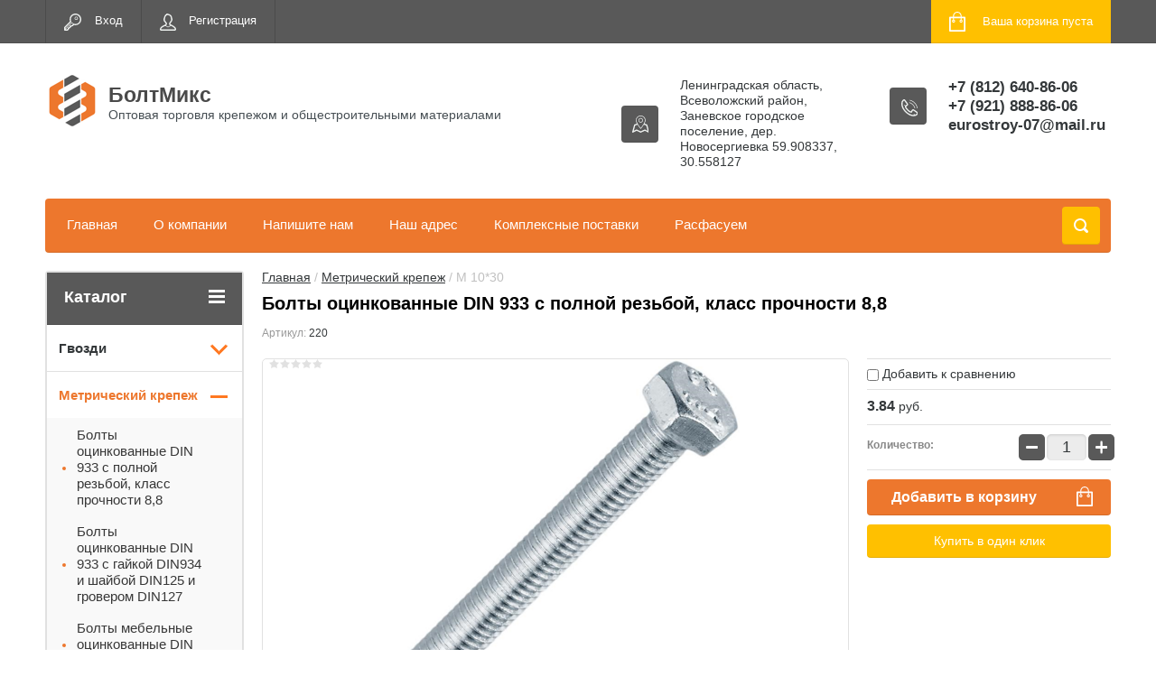

--- FILE ---
content_type: text/html; charset=utf-8
request_url: https://boltmix.ru/shop/product/m-10-30
body_size: 27740
content:

	<!doctype html>
<html lang="ru">
<head>
<meta charset="utf-8">
<meta name="robots" content="all"/>
<title>Купить болты оцинкованные DIN 933 в Санкт-Петербурге по низкой цене оптом и в розницу. Акции и скидки. BoltMix.ru</title>
<!-- assets.top -->
<meta property="og:title" content="Болты оцинкованные DIN 933 с полной резьбой, класс прочности 8,8">
<meta name="twitter:title" content="Болты оцинкованные DIN 933 с полной резьбой, класс прочности 8,8">
<meta property="og:description" content="Купить болты оцинкованные DIN 933 с доставкой в Санкт-Петербурге. Оптом и в розницу. Низкие цены. Акции и скидки на болты оцинкованные DIN 933 в интернет-магазине БолтМикс.ру">
<meta name="twitter:description" content="Купить болты оцинкованные DIN 933 с доставкой в Санкт-Петербурге. Оптом и в розницу. Низкие цены. Акции и скидки на болты оцинкованные DIN 933 в интернет-магазине БолтМикс.ру">
<meta property="og:image" content="https://boltmix.ru/thumb/2/ekeHsrVBHogwWCOLpJT-1w/350r350/d/bolt.png">
<meta name="twitter:image" content="https://boltmix.ru/thumb/2/ekeHsrVBHogwWCOLpJT-1w/350r350/d/bolt.png">
<meta property="og:image:type" content="image/png">
<meta property="og:image:width" content="350">
<meta property="og:image:height" content="350">
<meta property="og:type" content="website">
<meta property="og:url" content="https://boltmix.ru/shop/product/m-10-30">
<meta name="twitter:card" content="summary">
<!-- /assets.top -->

<meta name="description" content="Купить болты оцинкованные DIN 933 с доставкой в Санкт-Петербурге. Оптом и в розницу. Низкие цены. Акции и скидки на болты оцинкованные DIN 933 в интернет-магазине БолтМикс.ру">
<meta name="keywords" content="Болты оцинкованные DIN 933 в Санкт-Петербурге, опт, каталог, прайс-лист, доставка">
<meta name="SKYPE_TOOLBAR" content="SKYPE_TOOLBAR_PARSER_COMPATIBLE">
<meta name="viewport" content="width=device-width, initial-scale=1.0, maximum-scale=1.0, user-scalable=no">
<meta name="format-detection" content="telephone=no">
<meta http-equiv="x-rim-auto-match" content="none">
<link rel="stylesheet" href="/g/css/styles_articles_tpl.css">
<script src="/g/libs/jquery/1.10.2/jquery.min.js"></script>
<meta name='wmail-verification' content='92acb585567ad93e1348d3237ad24230' />

            <!-- 46b9544ffa2e5e73c3c971fe2ede35a5 -->
            <script src='/shared/s3/js/lang/ru.js'></script>
            <script src='/shared/s3/js/common.min.js'></script>
        <link rel='stylesheet' type='text/css' href='/shared/s3/css/calendar.css' /><link rel='stylesheet' type='text/css' href='/shared/highslide-4.1.13/highslide.min.css'/>
<script type='text/javascript' src='/shared/highslide-4.1.13/highslide-full.packed.js'></script>
<script type='text/javascript'>
hs.graphicsDir = '/shared/highslide-4.1.13/graphics/';
hs.outlineType = null;
hs.showCredits = false;
hs.lang={cssDirection:'ltr',loadingText:'Загрузка...',loadingTitle:'Кликните чтобы отменить',focusTitle:'Нажмите чтобы перенести вперёд',fullExpandTitle:'Увеличить',fullExpandText:'Полноэкранный',previousText:'Предыдущий',previousTitle:'Назад (стрелка влево)',nextText:'Далее',nextTitle:'Далее (стрелка вправо)',moveTitle:'Передвинуть',moveText:'Передвинуть',closeText:'Закрыть',closeTitle:'Закрыть (Esc)',resizeTitle:'Восстановить размер',playText:'Слайд-шоу',playTitle:'Слайд-шоу (пробел)',pauseText:'Пауза',pauseTitle:'Приостановить слайд-шоу (пробел)',number:'Изображение %1/%2',restoreTitle:'Нажмите чтобы посмотреть картинку, используйте мышь для перетаскивания. Используйте клавиши вперёд и назад'};</script>
<link rel="icon" href="/favicon.ico" type="image/x-icon">

<link rel='stylesheet' type='text/css' href='/t/images/__csspatch/4/patch.css'/>

<!--s3_require-->
<link rel="stylesheet" href="/g/basestyle/1.0.1/user/user.css" type="text/css"/>
<link rel="stylesheet" href="/g/basestyle/1.0.1/user/user.gray.css" type="text/css"/>
<script type="text/javascript" src="/g/basestyle/1.0.1/user/user.js" async></script>
<!--/s3_require-->





	<link rel="stylesheet" type="text/css" href="/g/shop2v2/default/css/theme.less.css"><script type="text/javascript" src="/g/printme.js"></script>
<script type="text/javascript" src="/g/shop2v2/default/js/tpl.js"></script>
<script type="text/javascript" src="/g/shop2v2/default/js/baron.min.js"></script>
<script type="text/javascript" src="/g/shop2v2/default/js/shop2.2.js"></script>
<script type="text/javascript">shop2.init({"productRefs": [],"apiHash": {"getPromoProducts":"2ab2ed90b491ad4b67756078c312915e","getSearchMatches":"a0b927ae895028933e8aa5a02190eb38","getFolderCustomFields":"445a92a44a6b297943437f944c3e49c3","getProductListItem":"44e4f8a53b825fd78d70b09f600cd251","cartAddItem":"1da8fbe9e6d3cd602460db4aa488571f","cartRemoveItem":"935b85c61ee1814f7c450a70c8ec2c0a","cartUpdate":"e1d99ca5711e60f6586700714327a317","cartRemoveCoupon":"cb92c2ebe5d321f52fe0a668ab491262","cartAddCoupon":"11b09c3b23fed8379cc4f0f5d66aad40","deliveryCalc":"1f656faa8ead676485dbc34fd707d299","printOrder":"e8bf017738ad4bd07571052fa553e1cf","cancelOrder":"c36883b45ec8e3b5d9647eab168bfa6d","cancelOrderNotify":"61a7853f69c559e46328617b8c5e0523","repeatOrder":"0ad75a0b3d69c93ad56f18a9f04b3bfc","paymentMethods":"936bd4ef3db8498c7c5270be29ff15fd","compare":"28f38ffeb4a74652d094873955024669"},"verId": 1572539,"mode": "product","step": "","uri": "/shop","IMAGES_DIR": "/d/","cf_margin_price_enabled": 0,"my": {"list_picture_enlarge":true,"accessory":"\u0410\u043a\u0441\u0441\u0435\u0441\u0441\u0443\u0430\u0440\u044b","kit":"\u041d\u0430\u0431\u043e\u0440","recommend":"\u0420\u0435\u043a\u043e\u043c\u0435\u043d\u0434\u0443\u0435\u043c\u044b\u0435","similar":"\u041f\u043e\u0445\u043e\u0436\u0438\u0435","modification":"\u041c\u043e\u0434\u0438\u0444\u0438\u043a\u0430\u0446\u0438\u0438","unique_values":true,"show_rating_sort":true,"buy_alias":"\u0412 \u043a\u043e\u0440\u0437\u0438\u043d\u0443","special_alias":"spec","new_alias":"new"}});</script>
<style type="text/css">.product-item-thumb {width: 280px;}.product-item-thumb .product-image, .product-item-simple .product-image {height: 280px;width: 280px;}.product-item-thumb .product-amount .amount-title {width: 184px;}.product-item-thumb .product-price {width: 230px;}.shop2-product .product-side-l {width: 408px;}.shop2-product .product-image {height: 408px;width: 408px;}.shop2-product .product-thumbnails li {width: 126px;height: 126px;}</style><link rel="stylesheet" href="/g/templates/shop2/2.24.2/css/nouislider.min.css">

 	<link rel="stylesheet" href="/t/v1996/images/theme7/theme.scss.css">

<script type='text/javascript' src="/g/s3/misc/eventable/0.0.1/s3.eventable.js"></script>
<script type='text/javascript' src="/g/s3/misc/math/0.0.1/s3.math.js"></script>
<script type='text/javascript' src="/g/s3/menu/allin/0.0.2/s3.menu.allin.js"></script>


<!-- <link rel="stylesheet" href="/t/v1996/images/css/theme.scss.css"> -->
<script src="/g/templates/shop2/2.24.2/js/owl.carousel.min.js" charset="utf-8"></script>
<script src="/g/templates/shop2/2.24.2/js/nouislider.min.js" charset="utf-8"></script>
<script src="/g/templates/shop2/2.24.2/js/jquery.responsivetabs.min.js"></script>
<script src="/g/templates/shop2/2.24.2/js/jquery.formstyler.min.js"></script>
<script src="/g/templates/shop2/2.24.2/js/animit.min.js"></script>
<script src="/g/templates/shop2/2.24.2/js/jquery.pudge.min.js"></script>
<script src="/g/s3/misc/includeform/0.0.3/s3.includeform.js"></script>
<script src="/g/templates/shop2/2.24.2/js/main.js" charset="utf-8"></script>

<!--[if lt IE 10]>
<script src="/g/libs/ie9-svg-gradient/0.0.1/ie9-svg-gradient.min.js"></script>
<script src="/g/libs/jquery-placeholder/2.0.7/jquery.placeholder.min.js"></script>
<script src="/g/libs/jquery-textshadow/0.0.1/jquery.textshadow.min.js"></script>
<script src="/g/s3/misc/ie/0.0.1/ie.js"></script>
<![endif]-->
<!--[if lt IE 9]>
<script src="/g/libs/html5shiv/html5.js"></script>
<![endif]-->
</head>
<body>
	<div class="site-wrapper">
		<header role="banner" class="site-header">
			<div class="top-panel-wr">
				<div class="top-panel clear-self">
					<div class="regid-block">
						<a href="/users/login" class="reg-enter">Вход</a>
						<a href="/users/register" class="reg-link">Регистрация</a>
					</div>

					<div id="shop2-cart-preview">
	<div class="shop-block cart-preview ">
		<div class="cart-preview-count">0</div>
		<div class="block-body"><a href="/shop/cart">
						<div>Ваша корзина пуста</div>
                        </a>
		</div>
	</div>
</div><!-- Cart Preview -->					<a href="" class="top-panel-search-button"></a>
				</div>
			</div>
			<div class="header-bot-block clear-self">
				<div class="site-name-wr">
										<div class="logo">
						<a href="http://boltmix.ru"><img src="/thumb/2/nxhupeDpuUAPkA--B9gGrw/60c57/d/logo-boltmix.png" alt="БолтМикс"></a>
					</div>
										<div class="site-name-in">
						<div class="site-name"><a href="http://boltmix.ru">БолтМикс</a></div>
						<div class="site-description">Оптовая торговля крепежом и общестроительными материалами</div>
					</div>
				</div>
				<div class="phone-block-wr clear-self">
											<div class="site-phone">
							<div class="s1"></div>
							<div class="s2 site-phone__inner">
																	<div><a href="tel:+7 (812) 640-86-06">+7 (812) 640-86-06</a></div>
																	<div><a href="tel:+7 (921) 888-86-06">+7 (921) 888-86-06</a></div>
																	<div><a href="tel:eurostroy-07@mail.ru">eurostroy-07@mail.ru</a></div>
															</div>
						</div>
															<div class="site-adres">
						<span class="s1"></span>
						<span class="s2 site-adres__inner">Ленинградская область, Всеволожский район, Заневское городское поселение, дер. Новосергиевка   59.908337, 30.558127</span>
					</div>
									</div>
			</div>
			<div class="top-navigation-wrap">
				<div class="top-navigation-in">
					
					<div class="top-menu-wrapper">
						<a href="#" class="top-panel-navigation-button"></a>
						
						<div class="top-menu-scroller">
							<div class="top-categor-wr">
								<div class="top-categor-title">Каталог<span class="s1"><span class="s2"></span></span></div>
								<ul class="left-categor"><li><a href="/shop/folder/gvozdi" >Гвозди</a><ul class="level-2"><li><a href="/shop/folder/gvozdi-stroitelnye-gost-4028-63" >Гвозди строительные ГОСТ 4028-63</a></li><li><a href="/shop/folder/gvozdi-stroitelnye-ocinkovannye-gost-4028-63" >Гвозди строительные оцинкованные ГОСТ 4028-63</a></li><li><a href="/shop/folder/gvozdi-tolevye-gost-4029-63" >Гвозди толевые ГОСТ 4029-63</a></li><li><a href="/shop/folder/gvozdi-tolevye-ocinkovannye" >Гвозди толевые  оцинкованные</a></li><li><a href="/shop/folder/gvozdi-finishnye-ocinkovannye" >Гвозди финишные оцинкованные</a></li><li><a href="/shop/folder/gvozdi-shifernye-ocinkovannye-s-uplotnitelem" >Гвозди шиферные оцинкованные с уплотнителем</a></li><li><a href="/shop/folder/gvozdi-vintovye-v-obojme-barabannye" >Гвозди винтовые в обойме (барабанные)</a></li><li><a href="/shop/folder/gvozdi-ershennye-v-obojme-barabannye" >Гвозди ершенные в обойме (барабанные)</a></li><li><a href="/shop/folder/gvozdi-vintovye-ocinkovannye" >Гвозди винтовые оцинкованные</a></li><li><a href="/shop/folder/gvozdi-dlya-ondulina-proizvodstvo-firmy-ondulin" >Гвозди для ондулина производство фирмы ОНДУЛИН</a></li><li><a href="/shop/folder/gvozdi-latunirovannye-med-bronza" >Гвозди латунированные, медь, бронза</a></li><li><a href="/shop/folder/dyubel-gvozdi-ocinkovannye-s-shajboj" >Дюбель-гвозди (оцинкованные с шайбой)</a></li><li><a href="/shop/folder/patrony-montazhnye-dlya-pistoleta" >Патроны монтажные для пистолета</a></li><li><a href="/shop/folder/skoba-stroitelnaya" >Скоба строительная</a></li></ul></li><li class="opened"><a href="/shop/folder/metricheskij-krepezh" >Метрический крепеж</a><ul class="level-2"><li class="opened active"><a href="/shop/folder/bolty-ocinkovannye-din-933-s-polnoj-rezboj-klass-prochnosti-8-8" >Болты оцинкованные DIN 933 с полной резьбой, класс прочности 8,8</a></li><li><a href="/shop/folder/bolty-ocinkovannye-din-933-s-gajkoj-din934-i-shajboj-din125-i-groverom-din127" >Болты оцинкованные DIN 933 с гайкой DIN934 и шайбой DIN125 и гровером DIN127</a></li><li><a href="/shop/folder/bolty-mebelnye-ocinkovannye-din-603-1" >Болты мебельные оцинкованные DIN 603</a></li><li><a href="/shop/folder/bolty-s-vnutrennim-shestigrannikom-din-912" >Болты с внутренним шестигранником DIN 912</a></li><li><a href="/shop/folder/vint-polusfera-din-7985" >Винт полусфера DIN 7985</a></li><li><a href="/shop/folder/vint-potaj-din-965" >Винт потай DIN 965</a></li><li><a href="/shop/folder/shpilka-rezbovaya-ocinkov-din-975-1-m" >Шпилька резьбовая оцинков. DIN 975 1 м</a></li><li><a href="/shop/folder/shpilka-rezbovaya-ocinkov-din-975-2-m" >Шпилька резьбовая оцинков. DIN 975 2 м</a></li><li><a href="/shop/folder/shurup-shpilka-santehnicheskaya-ocinkovannaya" >Шуруп-шпилька сантехническая оцинкованная</a></li><li><a href="/shop/folder/gajka-ocinkovannaya-din-934" >Гайка оцинкованная DIN 934</a></li><li><a href="/shop/folder/gajka-soedinitelnaya-ocinkovannaya-din-6334" >Гайка соединительная оцинкованная DIN 6334</a></li><li><a href="/shop/folder/gajka-barashkovaya-din-315" >Гайка барашковая DIN 315</a></li><li><a href="/shop/folder/vint-barashkovyj-din-316" >Винт барашковый DIN 316</a></li><li><a href="/shop/folder/gajka-kolpachkovaya-din-1587" >Гайка колпачковая DIN 1587</a></li><li><a href="/shop/folder/gajka-gajka-ocinkovannaya-samokontryashchayasya-din-985-din-985" >Гайка оцинкованная самоконтрящаяся DIN 985</a></li><li><a href="/shop/folder/gajka-krylchataya-vreznaya-zabivnaya-din-1624" >Гайка крыльчатая врезная (забивная) DIN 1624</a></li><li><a href="/shop/folder/gajka-s-flancem-din-6923" >Гайка с фланцем DIN 6923</a></li><li><a href="/shop/folder/shajba-ploskaya-ocinkovannaya-din-125a" >Шайба плоская оцинкованная DIN 125A</a></li><li><a href="/shop/folder/shajba-kuzovnaya-uvelichennaya-ocinkovannaya-din-9021" >Шайба кузовная увеличенная оцинкованная DIN 9021</a></li><li><a href="/shop/folder/shajba-grovernaya-ocinkovannaya-din-127" >Шайба гроверная оцинкованная DIN 127</a></li><li><a href="/shop/folder/shajba-zubchataya-ocinkovannaya-din-6798" >Шайба зубчатая оцинкованная DIN 6798</a></li><li><a href="/shop/folder/shajba-krovelnaya-s-uplotnitelnoj-rezinkoj" >Шайба кровельная с уплотнительной резинкой</a></li><li><a href="/shop/folder/shurup-santehnicheskie-ocinkovannye-din-571" >Шуруп сантехнические оцинкованные DIN 571</a></li></ul></li><li><a href="/shop/folder/samorezy" >Саморезы</a><ul class="level-2"><li><a href="/shop/folder/samorezy-giprok-derevo-fosfatirovannye" >Саморезы гипрок-дерево (фосфатированные)</a></li><li><a href="/shop/folder/samorezy-giprok-metall-fosfatirovannye" >Саморезы гипрок-металл (фосфатированные)</a></li><li><a href="/shop/folder/samorezy-dlya-tonkih-plastin-ocinkovannye" >Саморезы для тонких пластин оцинкованные</a></li><li><a href="/shop/folder/samorezy-dlya-tonkih-plastin-ocinkovannye-s-burom" >Саморезы для тонких пластин оцинкованные с буром</a></li><li><a href="/shop/folder/samorezy-krovelnye-s-burom-ocinkovannye" >Саморезы кровельные с буром оцинкованные</a></li><li><a href="/shop/folder/samorezy-krovelnye-okrashennye-cveta-v-assort" >Саморезы кровельные окрашенные (цвета в ассорт.)</a></li><li><a href="/shop/folder/samorezy-universalnye-belyj-zheltyj-cink" >Саморезы универсальные белый/желтый цинк</a></li><li><a href="/shop/folder/zaklepki-vytyazhnye-kombinirovannye-alyum-stal" >Заклепки вытяжные комбинированные алюм/сталь</a></li><li><a href="/shop/folder/dyubel-polipropilenovyj-shipami-i-usami" >Дюбель полипропиленовый шипами и усами</a></li><li><a href="/shop/folder/dyubel-nejlonovyj-pnd-sormat" >Дюбель нейлоновый PND (Sormat)</a></li><li><a href="/shop/folder/dyubel-kvt-sormat" >Дюбель для газобетона PBT аналог Sormat</a></li><li><a href="/shop/folder/dyubelya-dlya-gipsokartona" >Дюбеля для гипсокартона</a></li><li><a href="/shop/folder/dyubel-gvozd-s-potajnym-bortikom" >Дюбель гвоздь с потайным бортиком</a></li><li><a href="/shop/folder/dyubel-dlya-teploizolyacii-s-plastikovym-gvozdem" >Дюбель для теплоизоляции с пластиковым гвоздем</a></li><li><a href="/shop/folder/shajba-dlya-uteplitelya-po-derevyannoj-obreshetke-rondol" >Шайба для утеплителя по деревянной обрешетке &quot;РОНДОЛЬ&quot;</a></li><li><a href="/shop/folder/shurupy-g-obraznye-s-dyubelyami" >Шурупы Г-образные с дюбелями</a></li><li><a href="/shop/folder/shurupy-polukolco-s-dyubelyami" >Шурупы-полукольцо с дюбелями</a></li><li><a href="/shop/folder/shurup-kolco" >Шуруп-кольцо</a></li><li><a href="/shop/folder/shurup-polukolco" >Шуруп-полукольцо</a></li><li><a href="/shop/folder/shurup-kostyl" >Шуруп-костыль</a></li><li><a href="/shop/folder/dyubel-metallicheskij-ramnyj" >Дюбель металлический рамный</a></li><li><a href="/shop/folder/anker-klinovoj" >Анкер клиновой</a></li><li><a href="/shop/folder/anker-latunnyj" >Анкер латунный</a></li><li><a href="/shop/folder/ankernyj-bolt-s-gajkoj-dlya-skvoznogo-krepleniya" >Анкерный болт с гайкой для сквозного крепления</a></li><li><a href="/shop/folder/ankernyj-bolt" >Анкерный болт</a></li><li><a href="/shop/folder/ankernyj-bolt-s-kolcom" >Анкерный болт с кольцом</a></li><li><a href="/shop/folder/ankernyj-bolt-s-g-obraznym-kryukom" >Анкерный болт с Г-образным крюком</a></li><li><a href="/shop/folder/ankernyj-bolt-s-polukolcom" >Анкерный болт с полукольцом</a></li></ul></li><li><a href="/shop/folder/takelazh" >Такелаж</a><ul class="level-2"><li><a href="/shop/folder/cep-ocinkovannaya-dlinnozvennaya-din-763-5685" >Цепь оцинкованная длиннозвенная DIN 763/5685</a></li><li><a href="/shop/folder/cep-ocinkovannaya-korotkozvennaya-din-766" >Цепь оцинкованная короткозвенная DIN 766</a></li><li><a href="/shop/folder/soedinitel-cepej-otkrytyj" >Соединитель цепей открытый</a></li><li><a href="/shop/folder/tros-stalnoj-kruglopodryadnyj-din-3055" >Трос стальной круглоподрядный DIN 3055</a></li><li><a href="/shop/folder/tros-stalnoj-ocinkovannyj-v-obolochke-pvh" >Трос стальной оцинкованный в оболочке ПВХ</a></li><li><a href="/shop/folder/talrep-kryuk-kolco" >Талреп крюк-кольцо</a></li><li><a href="/shop/folder/zazhim-dlya-trosov-ocinkovannyj-din-741" >Зажим для тросов оцинкованный DIN 741</a></li><li><a href="/shop/folder/zazhim-trosa-vtulka-alyuminievyj-din-3093" >Зажим троса (втулка) алюминиевый DIN 3093</a></li><li><a href="/shop/folder/zazhim-duplex" >Зажим DUPLEX</a></li><li><a href="/shop/folder/zazhim-simplex" >Зажим SIMPLEX</a></li><li><a href="/shop/folder/koush-stalnoj-ocinkovannyj-din-6899" >Коуш стальной, оцинкованный DIN 6899</a></li><li><a href="/shop/folder/skoba-takelazhnaya-pryamoj-tip-ocinkovannaya" >Скоба такелажная (прямой тип) оцинкованная</a></li><li><a href="/shop/folder/karabin-tip-125-s-vertlyugom" >Карабин тип 125 с вертлюгом</a></li><li><a href="/shop/folder/karabin-5299s" >Карабин 5299С</a></li><li><a href="/shop/folder/karabin-5299d" >Карабин 5299D</a></li><li><a href="/shop/folder/karabin-zveno-cepi" >Карабин &quot;звено цепи&quot;</a></li><li><a href="/shop/folder/karabin-dlya-zhivotnyh-klyuchnyj" >Карабин для животных (ключный)</a></li><li><a href="/shop/folder/kryuk-s" >Крюк &quot;S&quot;</a></li><li><a href="/shop/folder/kryuk-s-predohranitelem-din-689" >Крюк с предохранителем DIN 689</a></li><li><a href="/shop/folder/rym-bolt-gajka-dim-580-582" >Рым-болт, гайка DIM 580, 582</a></li><li><a href="/shop/folder/vertlyug-petlya-petlya-nikel" >Вертлюг (петля-петля) никель</a></li><li><a href="/shop/folder/vertlyug-petlya-petlya-petlya-kolco" >Вертлюг (петля-петля)(петля-кольцо)</a></li><li><a href="/shop/folder/kolco" >Кольцо</a></li><li><a href="/shop/folder/kolco-s-vertlyugom" >Кольцо с вертлюгом</a></li><li><a href="/shop/folder/blok-odinarnyj-plastik-ocinkovannyj" >Блок одинарный пластик оцинкованный</a></li><li><a href="/shop/folder/blok-dvojnoj-plastik-ocinkovannyj" >Блок двойной пластик оцинкованный</a></li><li><a href="/shop/folder/blok-odinarnyj-metallicheskij" >Блок одинарный металлический</a></li><li><a href="/shop/folder/blok-dvojnoj-metallicheskij" >Блок двойной металлический</a></li></ul></li><li><a href="/shop/folder/perforirovannyj-krepezh" >Перфорированный крепеж</a><ul class="level-2"><li><a href="/shop/folder/opora-balki-levaya-pravaya" >Опора балки (левая, правая)</a></li><li><a href="/shop/folder/derzhatel-balki-levaya-pravaya" >Держатель балки (левая, правая)</a></li><li><a href="/shop/folder/opora-brusa-otkrytaya" >Опора бруса открытая</a></li><li><a href="/shop/folder/opora-brusa-zakrytaya" >Опора бруса закрытая</a></li><li><a href="/shop/folder/okonnye-plastiny" >Оконные пластины</a></li><li><a href="/shop/folder/ustanovochnyj-domkrat-pod-srub" >Установочный домкрат под сруб</a></li><li><a href="/shop/folder/lenta-ocinkovannaya-perforirovannaya-volna-lvp" >Лента оцинкованная перфорированная волна ЛВП</a></li><li><a href="/shop/folder/lenta-ocinkovannaya-perforirovannaya-lsp" >Лента оцинкованная перфорированная ЛСП</a></li><li><a href="/shop/folder/lenta-tarnaya-ocinkovannaya-lspt" >Лента тарная оцинкованная ЛСПТ</a></li><li><a href="/shop/folder/lenta-upakovochnaya-ocinkovannaya-lsu" >Лента упаковочная оцинкованная ЛСУ</a></li><li><a href="/shop/folder/plastina-soedinitelnaya-ocinkovannaya" >Пластина соединительная оцинкованная</a></li><li><a href="/shop/folder/plastina-krepezhnaya-ocinkovannaya" >Пластина крепежная оцинкованная</a></li><li><a href="/shop/folder/plastina-gvozdevaya-ocinkovannaya" >Пластина гвоздевая оцинкованная</a></li><li><a href="/shop/folder/ugolok-s-uglom-135-grad" >Уголок с углом 135 град.</a></li><li><a href="/shop/folder/ugolok-krepezhnyj-ravnostoronnij" >Уголок крепежный равносторонний</a></li><li><a href="/shop/folder/ugolok-soedinitelnyj-ravnostoronnij" >Уголок соединительный равносторонний</a></li><li><a href="/shop/folder/ugolok-krepezhnyj-ravnostoronnij-usilennyj" >Уголок крепежный равносторонний усиленный</a></li><li><a href="/shop/folder/ugolok-assimetrichnyj" >Уголок ассиметричный</a></li><li><a href="/shop/folder/krepezh-z-obraznyj" >Крепеж Z-образный</a></li><li><a href="/shop/folder/ugolok-ramnyj" >Уголок рамный</a></li></ul></li><li><a href="/shop/folder/skobyanye-izdeliya" >Скобяные изделия</a><ul class="level-2"><li><a href="/shop/folder/zasovy" >Засовы</a></li><li><a href="/shop/folder/proushina" >Проушина</a></li><li><a href="/shop/folder/petlya-garazhnaya" >Петля гаражная</a></li><li><a href="/shop/folder/petlya-kaplevidnaya-s-podshipnikom" >Петля каплевидная с подшипником</a></li><li><a href="/shop/folder/pruzhina-dvernaya" >Пружина дверная</a></li><li><a href="/shop/folder/krepezh-dlya-vagonki-klyajmmer" >Крепеж для вагонки (кляйммер)</a></li><li><a href="/shop/folder/homuty-stalnye" >Хомуты стальные</a></li><li><a href="/shop/folder/homut-santehnicheskij" >Хомут сантехнический</a></li><li><a href="/shop/folder/homut-nejlonovye-belye-chernye" >Хомут нейлоновые белые/черные</a></li><li><a href="/shop/folder/provoloka-termicheski-obrabotannaya-chernaya" >Проволока термически обработанная черная</a></li><li><a href="/shop/folder/provoloka-termicheski-obrabotannaya-ocinkovannaya" >Проволока термически обработанная оцинкованная</a></li><li><a href="/shop/folder/provoloka-ocinkovannaya-v-pvh" >Проволока оцинкованная в ПВХ</a></li><li><a href="/shop/folder/krestiki-plastikovye-dlya-plitki" >Крестики пластиковые для плитки</a></li><li><a href="/shop/folder/perchatki" >Перчатки</a></li><li><a href="/shop/folder/bity-nasadki-adaptery-wp-profi" >Биты, насадки, адаптеры WP Профи</a></li><li><a href="/shop/folder/skoba-elektroustanovochnaya-kruglaya" >Скоба электроустановочная круглая</a></li><li><a href="/shop/folder/skoba-elektroustanovochnaya-ploskaya" >Скоба электроустановочная плоская</a></li></ul></li><li><a href="/shop/folder/materialy-dlya-instrumenta" >Материалы для инструмента</a><ul class="level-2"><li><a href="/shop/folder/krugi-otreznye-po-metallu" >Круги отрезные по металлу</a></li><li><a href="/shop/folder/krugi-otreznye-po-kamnyu-na-bakelitovoj-svyazke" >Круги отрезные по камню на бакелитовой связке</a></li><li><a href="/shop/folder/krugi-shlifovalnye-zachistnye" >Круги шлифовальные зачистные</a></li><li><a href="/shop/folder/krugi-lepestkovye-torcevye" >Круги лепестковые торцевые</a></li><li><a href="/shop/folder/krugi-shlifovalnye-na-keramicheskoj-svyazke" >Круги шлифовальные на керамической связке</a></li><li><a href="/shop/folder/sverla-po-metallu-c-h-din-338-hss" >Сверла по металлу  ц.х. DIN 338 HSS</a></li><li><a href="/shop/folder/sverla-po-metallu-udlinennoe-c-h-din-340-hss" >Сверла по металлу удлиненное ц.х. DIN 340 HSS</a></li><li><a href="/shop/folder/elektrody-kamenskogo-mehanicheskogo-zavoda" >Электроды &quot;Каменского механического завода&quot;</a></li><li><a href="/shop/folder/elektrody-orlovskie-severstal-metiz" >Электроды &quot;Орловские СЕВЕРСТАЛЬ-МЕТИЗ&quot;</a></li></ul></li><li><a href="/shop/folder/mebelnyj-krepezh" >Мебельный крепеж</a><ul class="level-2"><li><a href="/shop/folder/kronshtejn-mebelnyj-ocinkovannyj" >Кронштейн мебельный оцинкованный</a></li><li><a href="/shop/folder/ugolok-mebelnyj-ocinkovannyj" >Уголок мебельный оцинкованный</a></li><li><a href="/shop/folder/podveska-mebelnaya-ocinkovannaya" >Подвеска мебельная оцинкованная</a></li><li><a href="/shop/folder/ugolok-mebelnyj-dlya-styazhki-2-16d" >Уголок мебельный для стяжки 2-16Д</a></li><li><a href="/shop/folder/kronshtejn-nastennyj-belyj" >Кронштейн настенный белый</a></li><li><a href="/shop/folder/kronshtejn-nastennyj-korichnevyj" >Кронштейн настенный коричневый</a></li><li><a href="/shop/folder/petlya-royalnaya" >Петля рояльная</a></li><li><a href="/shop/folder/koleso-mebelnoe" >Колесо мебельное</a></li><li><a href="/shop/folder/polkoderzhatel-ocinkovannyj" >Полкодержатель оцинкованный</a></li><li><a href="/shop/folder/shkant-mebelnyj" >Шкант мебельный</a></li><li><a href="/shop/folder/styazhka-mebelnaya-konfirmat" >Стяжка мебельная (конфирмат)</a></li></ul></li><li><a href="/shop/folder/setka" >Сетка</a><ul class="level-2"><li><a href="/shop/folder/setka-tkannaya-chernaya-gost-3826-82" >Сетка тканная черная ГОСТ 3826-82</a></li><li><a href="/shop/folder/setka-tkannaya-ocinkovannaya-gost-3826-82" >Сетка тканная оцинкованная ГОСТ 3826-82</a></li><li><a href="/shop/folder/setka-svarnaya-ocinkovannaya-v-rulonah" >Сетка сварная оцинкованная в рулонах</a></li><li><a href="/shop/folder/setka-svarnaya-pvh-v-rulonah" >Сетка сварная ПВХ в рулонах</a></li><li><a href="/shop/folder/setka-svarnaya-dlya-armirovaniya-v-kartah" >Сетка сварная для армирования в картах</a></li><li><a href="/shop/folder/svarnaya-panel-3d-ocinkovannaya" >Сварная панель 3D оцинкованная</a></li><li><a href="/shop/folder/svarnaya-panel-3d-ocinkovannaya-ppk-zelenaya" >Сварная панель 3D оцинкованная ППК зеленая, коричневая, серая</a></li><li><a href="/shop/folder/setka-pletenaya-rabica-ocinkovannaya-v-rulonah" >Сетка плетеная &quot;рабица&quot; оцинкованная в рулонах</a></li><li><a href="/shop/folder/setka-pletenaya-rabica-pvh-v-rulonah" >Сетка плетеная &quot;рабица&quot; ПВХ в рулонах</a></li><li><a href="/shop/folder/setka-svarnaya-elektroocinkovannaya-v-rulonah" >Сетка сварная электрооцинкованная в рулонах</a></li></ul></li><li><a href="/shop/folder/stolby" >Столбы</a><ul class="level-2"><li><a href="/shop/folder/stolby-profilnye-s-plankami-dlya-ograzhdenij-s-primeneniem-lag-gruntovannye" >Столбы профильные с планками для ограждений с применением лаг, грунтованные</a></li><li><a href="/shop/folder/stolby-profilnye-dlya-setki-svarnoj-i-sekcij-3d-cvet-zelenyj" >Столбы профильные для сетки сварной и секций 3D цвет зеленый, серый, коричневый</a></li><li><a href="/shop/folder/stolby-zabornye-s-usami-gruntovannye" >Столбы заборные с усами грунтованные</a></li><li><a href="/shop/folder/zaglushki-dlya-stolbov-plastikovye" >Заглушки для столбов пластиковые</a></li><li><a href="/shop/folder/homut-dlya-svarnoj-setki" >Хомут для сварной сетки</a></li><li><a href="/shop/folder/stolby-zabornye-s-flancem-zelenyj-seryj-korichnevyj" >Столбы заборные с фланцем зеленый, серый, коричневый</a></li></ul></li><li><a href="/shop/folder/bochki" >Бочки</a></li><li><a href="/shop/folder/svetilniki-npb" >Светильники НПБ</a></li><li><a href="/shop/folder/markery-permanentnye-workmate-simple" >Маркеры перманентные WORKMATE Simple</a></li><li><a href="/shop/folder/marker-kraska-munhwa-industrial-lakovyj" >Маркер-краска MunHwa «Industrial» лаковый</a></li><li><a href="/folder/238653107" >ЭЛЕКТРОДЫ</a></li></ul>							</div>
							<div class="regid-block">
								<a href="/users/login" class="reg-enter">Вход</a>
								<a href="/users/register" class="reg-link">Регистрация</a>
							</div>
							<ul class="top-menu"><li><a href="/" >Главная</a></li><li><a href="/o-kompanii" >О компании</a></li><li><a href="/napishite-nam" >Напишите нам</a></li><li><a href="/nash-adres" >Наш адрес</a></li><li><a href="/kompleksnyye-postavki" >Комплексные поставки</a></li><li><a href="/rasfasuyem" >Расфасуем</a></li></ul>							<ul class="left-menu"><li><a href="/doska-obyavleniy" >Доска объявлений</a></li><li><a href="/karta-sayta" >Карта сайта</a></li><li><a href="/search" >Поиск по сайту</a></li></ul>						</div>
					</div>
					<div class="search-block-wr">
						<a href="#" class="search-btn"></a>
					</div>
					<div class="top-navigation-search-preview">
						<div class="search-online-store-wrapper">
							<div class="search-online-store-button"></div>
							<div class="search-online-store-scroller">				
									
    
<div class="search-online-store">
	<div class="block-title">Расширенный поиск</div>
	<div class="block-title2">Поиск</div>

	<div class="block-body">
		<form class="dropdown clear-self" action="/shop/search" enctype="multipart/form-data">
			<input type="hidden" name="sort_by" value="">
							<div class="field text">
					<label class="field-title" for="s[name]">Название:</label>
					<label class="input"><input type="text" name="s[name]" id="s[name]" value=""></label>
				</div>
			
							<div class="field dimension range_slider_wrapper clear-self">
					<span class="field-title">Цена (руб.):</span>
					<label class="start">
						<span class="input"><input name="s[price][min]" type="text" value="0" class="noUi-slider__low"></span>
					</label>
					<label class="end">
						<span class="input"><input name="s[price][max]" type="text" value="40000" class="noUi-slider__hight"></span>
					</label>
					<div class="noUi-slider"></div>
				</div>
			
 			 


							<div class="field text">
					<label class="field-title" for="s[article">Артикул:</label>
					<label class="input"><input type="text" name="s[article]" id="s[article" value=""></label>
				</div>
			
							<div class="field text">
					<label class="field-title" for="search_text">Текст:</label>
					<label class="input"><input type="text" name="search_text" id="search_text"  value=""></label>
				</div>
						
							<div class="field select">
					<span class="field-title">Выберите категорию:</span>
					<select name="s[folder_id]" id="s[folder_id]">
						<option value="">Все</option>
																											                            <option value="2575301" >
	                                 Гвозди
	                            </option>
	                        														                            <option value="2575501" >
	                                &raquo; Гвозди строительные ГОСТ 4028-63
	                            </option>
	                        														                            <option value="2575701" >
	                                &raquo; Гвозди строительные оцинкованные ГОСТ 4028-63
	                            </option>
	                        														                            <option value="2659301" >
	                                &raquo; Гвозди толевые ГОСТ 4029-63
	                            </option>
	                        														                            <option value="2659501" >
	                                &raquo; Гвозди толевые  оцинкованные
	                            </option>
	                        														                            <option value="4702701" >
	                                &raquo; Гвозди финишные оцинкованные
	                            </option>
	                        														                            <option value="4703101" >
	                                &raquo; Гвозди шиферные оцинкованные с уплотнителем
	                            </option>
	                        														                            <option value="172617508" >
	                                &raquo; Гвозди винтовые в обойме (барабанные)
	                            </option>
	                        														                            <option value="172641708" >
	                                &raquo; Гвозди ершенные в обойме (барабанные)
	                            </option>
	                        														                            <option value="172693908" >
	                                &raquo; Гвозди винтовые оцинкованные
	                            </option>
	                        														                            <option value="4703701" >
	                                &raquo; Гвозди для ондулина производство фирмы ОНДУЛИН
	                            </option>
	                        														                            <option value="4704501" >
	                                &raquo; Гвозди латунированные, медь, бронза
	                            </option>
	                        														                            <option value="4705301" >
	                                &raquo; Дюбель-гвозди (оцинкованные с шайбой)
	                            </option>
	                        														                            <option value="4705501" >
	                                &raquo; Патроны монтажные для пистолета
	                            </option>
	                        														                            <option value="4705901" >
	                                &raquo; Скоба строительная
	                            </option>
	                        														                            <option value="4706701" >
	                                 Метрический крепеж
	                            </option>
	                        														                            <option value="4707501" >
	                                &raquo; Болты оцинкованные DIN 933 с полной резьбой, класс прочности 8,8
	                            </option>
	                        														                            <option value="4707701" >
	                                &raquo; Болты оцинкованные DIN 933 с гайкой DIN934 и шайбой DIN125 и гровером DIN127
	                            </option>
	                        														                            <option value="11563701" >
	                                &raquo; Болты мебельные оцинкованные DIN 603
	                            </option>
	                        														                            <option value="4708501" >
	                                &raquo; Болты с внутренним шестигранником DIN 912
	                            </option>
	                        														                            <option value="4708701" >
	                                &raquo; Винт полусфера DIN 7985
	                            </option>
	                        														                            <option value="4708901" >
	                                &raquo; Винт потай DIN 965
	                            </option>
	                        														                            <option value="4709101" >
	                                &raquo; Шпилька резьбовая оцинков. DIN 975 1 м
	                            </option>
	                        														                            <option value="4709501" >
	                                &raquo; Шпилька резьбовая оцинков. DIN 975 2 м
	                            </option>
	                        														                            <option value="4709701" >
	                                &raquo; Шуруп-шпилька сантехническая оцинкованная
	                            </option>
	                        														                            <option value="4710101" >
	                                &raquo; Гайка оцинкованная DIN 934
	                            </option>
	                        														                            <option value="4710701" >
	                                &raquo; Гайка соединительная оцинкованная DIN 6334
	                            </option>
	                        														                            <option value="4710901" >
	                                &raquo; Гайка барашковая DIN 315
	                            </option>
	                        														                            <option value="4711101" >
	                                &raquo; Винт барашковый DIN 316
	                            </option>
	                        														                            <option value="4711501" >
	                                &raquo; Гайка колпачковая DIN 1587
	                            </option>
	                        														                            <option value="11563901" >
	                                &raquo; Гайка оцинкованная самоконтрящаяся DIN 985
	                            </option>
	                        														                            <option value="4711901" >
	                                &raquo; Гайка крыльчатая врезная (забивная) DIN 1624
	                            </option>
	                        														                            <option value="4712301" >
	                                &raquo; Гайка с фланцем DIN 6923
	                            </option>
	                        														                            <option value="11564101" >
	                                &raquo; Шайба плоская оцинкованная DIN 125A
	                            </option>
	                        														                            <option value="11564301" >
	                                &raquo; Шайба кузовная увеличенная оцинкованная DIN 9021
	                            </option>
	                        														                            <option value="11564501" >
	                                &raquo; Шайба гроверная оцинкованная DIN 127
	                            </option>
	                        														                            <option value="11564701" >
	                                &raquo; Шайба зубчатая оцинкованная DIN 6798
	                            </option>
	                        														                            <option value="11564901" >
	                                &raquo; Шайба кровельная с уплотнительной резинкой
	                            </option>
	                        														                            <option value="4713901" >
	                                &raquo; Шуруп сантехнические оцинкованные DIN 571
	                            </option>
	                        														                            <option value="4714101" >
	                                 Саморезы
	                            </option>
	                        														                            <option value="4917901" >
	                                &raquo; Саморезы гипрок-дерево (фосфатированные)
	                            </option>
	                        														                            <option value="4975701" >
	                                &raquo; Саморезы гипрок-металл (фосфатированные)
	                            </option>
	                        														                            <option value="4918101" >
	                                &raquo; Саморезы для тонких пластин оцинкованные
	                            </option>
	                        														                            <option value="4919501" >
	                                &raquo; Саморезы для тонких пластин оцинкованные с буром
	                            </option>
	                        														                            <option value="4919901" >
	                                &raquo; Саморезы кровельные с буром оцинкованные
	                            </option>
	                        														                            <option value="4920301" >
	                                &raquo; Саморезы кровельные окрашенные (цвета в ассорт.)
	                            </option>
	                        														                            <option value="4920501" >
	                                &raquo; Саморезы универсальные белый/желтый цинк
	                            </option>
	                        														                            <option value="4920701" >
	                                &raquo; Заклепки вытяжные комбинированные алюм/сталь
	                            </option>
	                        														                            <option value="4922701" >
	                                &raquo; Дюбель полипропиленовый шипами и усами
	                            </option>
	                        														                            <option value="4923301" >
	                                &raquo; Дюбель нейлоновый PND (Sormat)
	                            </option>
	                        														                            <option value="4923701" >
	                                &raquo; Дюбель для газобетона PBT аналог Sormat
	                            </option>
	                        														                            <option value="4923901" >
	                                &raquo; Дюбеля для гипсокартона
	                            </option>
	                        														                            <option value="4924101" >
	                                &raquo; Дюбель гвоздь с потайным бортиком
	                            </option>
	                        														                            <option value="4924301" >
	                                &raquo; Дюбель для теплоизоляции с пластиковым гвоздем
	                            </option>
	                        														                            <option value="4924501" >
	                                &raquo; Шайба для утеплителя по деревянной обрешетке &quot;РОНДОЛЬ&quot;
	                            </option>
	                        														                            <option value="4924701" >
	                                &raquo; Шурупы Г-образные с дюбелями
	                            </option>
	                        														                            <option value="4925101" >
	                                &raquo; Шурупы-полукольцо с дюбелями
	                            </option>
	                        														                            <option value="4925301" >
	                                &raquo; Шуруп-кольцо
	                            </option>
	                        														                            <option value="4925501" >
	                                &raquo; Шуруп-полукольцо
	                            </option>
	                        														                            <option value="4925701" >
	                                &raquo; Шуруп-костыль
	                            </option>
	                        														                            <option value="4925901" >
	                                &raquo; Дюбель металлический рамный
	                            </option>
	                        														                            <option value="4926101" >
	                                &raquo; Анкер клиновой
	                            </option>
	                        														                            <option value="4926301" >
	                                &raquo; Анкер латунный
	                            </option>
	                        														                            <option value="4926501" >
	                                &raquo; Анкерный болт с гайкой для сквозного крепления
	                            </option>
	                        														                            <option value="4926701" >
	                                &raquo; Анкерный болт
	                            </option>
	                        														                            <option value="4927101" >
	                                &raquo; Анкерный болт с кольцом
	                            </option>
	                        														                            <option value="4927301" >
	                                &raquo; Анкерный болт с Г-образным крюком
	                            </option>
	                        														                            <option value="4927501" >
	                                &raquo; Анкерный болт с полукольцом
	                            </option>
	                        														                            <option value="4928101" >
	                                 Такелаж
	                            </option>
	                        														                            <option value="4928301" >
	                                &raquo; Цепь оцинкованная длиннозвенная DIN 763/5685
	                            </option>
	                        														                            <option value="4928501" >
	                                &raquo; Цепь оцинкованная короткозвенная DIN 766
	                            </option>
	                        														                            <option value="4928701" >
	                                &raquo; Соединитель цепей открытый
	                            </option>
	                        														                            <option value="4928901" >
	                                &raquo; Трос стальной круглоподрядный DIN 3055
	                            </option>
	                        														                            <option value="4929101" >
	                                &raquo; Трос стальной оцинкованный в оболочке ПВХ
	                            </option>
	                        														                            <option value="4929301" >
	                                &raquo; Талреп крюк-кольцо
	                            </option>
	                        														                            <option value="4929501" >
	                                &raquo; Зажим для тросов оцинкованный DIN 741
	                            </option>
	                        														                            <option value="4929701" >
	                                &raquo; Зажим троса (втулка) алюминиевый DIN 3093
	                            </option>
	                        														                            <option value="4930101" >
	                                &raquo; Зажим DUPLEX
	                            </option>
	                        														                            <option value="4930301" >
	                                &raquo; Зажим SIMPLEX
	                            </option>
	                        														                            <option value="4930501" >
	                                &raquo; Коуш стальной, оцинкованный DIN 6899
	                            </option>
	                        														                            <option value="4930701" >
	                                &raquo; Скоба такелажная (прямой тип) оцинкованная
	                            </option>
	                        														                            <option value="4930901" >
	                                &raquo; Карабин тип 125 с вертлюгом
	                            </option>
	                        														                            <option value="4931101" >
	                                &raquo; Карабин 5299С
	                            </option>
	                        														                            <option value="4931301" >
	                                &raquo; Карабин 5299D
	                            </option>
	                        														                            <option value="4931501" >
	                                &raquo; Карабин &quot;звено цепи&quot;
	                            </option>
	                        														                            <option value="4935301" >
	                                &raquo; Карабин для животных (ключный)
	                            </option>
	                        														                            <option value="4935501" >
	                                &raquo; Крюк &quot;S&quot;
	                            </option>
	                        														                            <option value="11565901" >
	                                &raquo; Крюк с предохранителем DIN 689
	                            </option>
	                        														                            <option value="4935901" >
	                                &raquo; Рым-болт, гайка DIM 580, 582
	                            </option>
	                        														                            <option value="4936301" >
	                                &raquo; Вертлюг (петля-петля) никель
	                            </option>
	                        														                            <option value="4936501" >
	                                &raquo; Вертлюг (петля-петля)(петля-кольцо)
	                            </option>
	                        														                            <option value="4936701" >
	                                &raquo; Кольцо
	                            </option>
	                        														                            <option value="4936901" >
	                                &raquo; Кольцо с вертлюгом
	                            </option>
	                        														                            <option value="4937101" >
	                                &raquo; Блок одинарный пластик оцинкованный
	                            </option>
	                        														                            <option value="4937301" >
	                                &raquo; Блок двойной пластик оцинкованный
	                            </option>
	                        														                            <option value="4937501" >
	                                &raquo; Блок одинарный металлический
	                            </option>
	                        														                            <option value="4937701" >
	                                &raquo; Блок двойной металлический
	                            </option>
	                        														                            <option value="4937901" >
	                                 Перфорированный крепеж
	                            </option>
	                        														                            <option value="4938101" >
	                                &raquo; Опора балки (левая, правая)
	                            </option>
	                        														                            <option value="4938301" >
	                                &raquo; Держатель балки (левая, правая)
	                            </option>
	                        														                            <option value="4938701" >
	                                &raquo; Опора бруса открытая
	                            </option>
	                        														                            <option value="4947701" >
	                                &raquo; Опора бруса закрытая
	                            </option>
	                        														                            <option value="4947901" >
	                                &raquo; Оконные пластины
	                            </option>
	                        														                            <option value="4948101" >
	                                &raquo; Установочный домкрат под сруб
	                            </option>
	                        														                            <option value="4948901" >
	                                &raquo; Лента оцинкованная перфорированная волна ЛВП
	                            </option>
	                        														                            <option value="4949101" >
	                                &raquo; Лента оцинкованная перфорированная ЛСП
	                            </option>
	                        														                            <option value="4950701" >
	                                &raquo; Лента тарная оцинкованная ЛСПТ
	                            </option>
	                        														                            <option value="4951301" >
	                                &raquo; Лента упаковочная оцинкованная ЛСУ
	                            </option>
	                        														                            <option value="4951501" >
	                                &raquo; Пластина соединительная оцинкованная
	                            </option>
	                        														                            <option value="4951701" >
	                                &raquo; Пластина крепежная оцинкованная
	                            </option>
	                        														                            <option value="4951901" >
	                                &raquo; Пластина гвоздевая оцинкованная
	                            </option>
	                        														                            <option value="4952301" >
	                                &raquo; Уголок с углом 135 град.
	                            </option>
	                        														                            <option value="4952501" >
	                                &raquo; Уголок крепежный равносторонний
	                            </option>
	                        														                            <option value="4952701" >
	                                &raquo; Уголок соединительный равносторонний
	                            </option>
	                        														                            <option value="4952901" >
	                                &raquo; Уголок крепежный равносторонний усиленный
	                            </option>
	                        														                            <option value="4953101" >
	                                &raquo; Уголок ассиметричный
	                            </option>
	                        														                            <option value="4953301" >
	                                &raquo; Крепеж Z-образный
	                            </option>
	                        														                            <option value="4953501" >
	                                &raquo; Уголок рамный
	                            </option>
	                        														                            <option value="4954101" >
	                                 Скобяные изделия
	                            </option>
	                        														                            <option value="4954301" >
	                                &raquo; Засовы
	                            </option>
	                        														                            <option value="4954501" >
	                                &raquo; Проушина
	                            </option>
	                        														                            <option value="4954701" >
	                                &raquo; Петля гаражная
	                            </option>
	                        														                            <option value="4955101" >
	                                &raquo; Петля каплевидная с подшипником
	                            </option>
	                        														                            <option value="4955301" >
	                                &raquo; Пружина дверная
	                            </option>
	                        														                            <option value="4955501" >
	                                &raquo; Крепеж для вагонки (кляйммер)
	                            </option>
	                        														                            <option value="4955701" >
	                                &raquo; Хомуты стальные
	                            </option>
	                        														                            <option value="11566301" >
	                                &raquo; Хомут сантехнический
	                            </option>
	                        														                            <option value="4956301" >
	                                &raquo; Хомут нейлоновые белые/черные
	                            </option>
	                        														                            <option value="4956701" >
	                                &raquo; Проволока термически обработанная черная
	                            </option>
	                        														                            <option value="4956901" >
	                                &raquo; Проволока термически обработанная оцинкованная
	                            </option>
	                        														                            <option value="4959501" >
	                                &raquo; Проволока оцинкованная в ПВХ
	                            </option>
	                        														                            <option value="4959901" >
	                                &raquo; Крестики пластиковые для плитки
	                            </option>
	                        														                            <option value="4961101" >
	                                &raquo; Перчатки
	                            </option>
	                        														                            <option value="4961701" >
	                                &raquo; Биты, насадки, адаптеры WP Профи
	                            </option>
	                        														                            <option value="4961901" >
	                                &raquo; Скоба электроустановочная круглая
	                            </option>
	                        														                            <option value="4962101" >
	                                &raquo; Скоба электроустановочная плоская
	                            </option>
	                        														                            <option value="4962501" >
	                                 Материалы для инструмента
	                            </option>
	                        														                            <option value="4962701" >
	                                &raquo; Круги отрезные по металлу
	                            </option>
	                        														                            <option value="4962901" >
	                                &raquo; Круги отрезные по камню на бакелитовой связке
	                            </option>
	                        														                            <option value="4963301" >
	                                &raquo; Круги шлифовальные зачистные
	                            </option>
	                        														                            <option value="4963701" >
	                                &raquo; Круги лепестковые торцевые
	                            </option>
	                        														                            <option value="4963901" >
	                                &raquo; Круги шлифовальные на керамической связке
	                            </option>
	                        														                            <option value="4964101" >
	                                &raquo; Сверла по металлу  ц.х. DIN 338 HSS
	                            </option>
	                        														                            <option value="4964301" >
	                                &raquo; Сверла по металлу удлиненное ц.х. DIN 340 HSS
	                            </option>
	                        														                            <option value="4706301" >
	                                &raquo; Электроды &quot;Каменского механического завода&quot;
	                            </option>
	                        														                            <option value="4706501" >
	                                &raquo; Электроды &quot;Орловские СЕВЕРСТАЛЬ-МЕТИЗ&quot;
	                            </option>
	                        														                            <option value="4964701" >
	                                 Мебельный крепеж
	                            </option>
	                        														                            <option value="4964901" >
	                                &raquo; Кронштейн мебельный оцинкованный
	                            </option>
	                        														                            <option value="4965101" >
	                                &raquo; Уголок мебельный оцинкованный
	                            </option>
	                        														                            <option value="4965301" >
	                                &raquo; Подвеска мебельная оцинкованная
	                            </option>
	                        														                            <option value="4965501" >
	                                &raquo; Уголок мебельный для стяжки 2-16Д
	                            </option>
	                        														                            <option value="4965701" >
	                                &raquo; Кронштейн настенный белый
	                            </option>
	                        														                            <option value="4966101" >
	                                &raquo; Кронштейн настенный коричневый
	                            </option>
	                        														                            <option value="4966301" >
	                                &raquo; Петля рояльная
	                            </option>
	                        														                            <option value="4966701" >
	                                &raquo; Колесо мебельное
	                            </option>
	                        														                            <option value="4966901" >
	                                &raquo; Полкодержатель оцинкованный
	                            </option>
	                        														                            <option value="4967301" >
	                                &raquo; Шкант мебельный
	                            </option>
	                        														                            <option value="4967501" >
	                                &raquo; Стяжка мебельная (конфирмат)
	                            </option>
	                        														                            <option value="4967701" >
	                                 Сетка
	                            </option>
	                        														                            <option value="4967901" >
	                                &raquo; Сетка тканная черная ГОСТ 3826-82
	                            </option>
	                        														                            <option value="4968101" >
	                                &raquo; Сетка тканная оцинкованная ГОСТ 3826-82
	                            </option>
	                        														                            <option value="4968501" >
	                                &raquo; Сетка сварная оцинкованная в рулонах
	                            </option>
	                        														                            <option value="4968701" >
	                                &raquo; Сетка сварная ПВХ в рулонах
	                            </option>
	                        														                            <option value="4968901" >
	                                &raquo; Сетка сварная для армирования в картах
	                            </option>
	                        														                            <option value="4969101" >
	                                &raquo; Сварная панель 3D оцинкованная
	                            </option>
	                        														                            <option value="11566501" >
	                                &raquo; Сварная панель 3D оцинкованная ППК зеленая, коричневая, серая
	                            </option>
	                        														                            <option value="4969901" >
	                                &raquo; Сетка плетеная &quot;рабица&quot; оцинкованная в рулонах
	                            </option>
	                        														                            <option value="4970101" >
	                                &raquo; Сетка плетеная &quot;рабица&quot; ПВХ в рулонах
	                            </option>
	                        														                            <option value="225854108" >
	                                &raquo; Сетка сварная электрооцинкованная в рулонах
	                            </option>
	                        														                            <option value="4970301" >
	                                 Столбы
	                            </option>
	                        														                            <option value="4970501" >
	                                &raquo; Столбы профильные с планками для ограждений с применением лаг, грунтованные
	                            </option>
	                        														                            <option value="4971101" >
	                                &raquo; Столбы профильные для сетки сварной и секций 3D цвет зеленый, серый, коричневый
	                            </option>
	                        														                            <option value="4971501" >
	                                &raquo; Столбы заборные с усами грунтованные
	                            </option>
	                        														                            <option value="4972101" >
	                                &raquo; Заглушки для столбов пластиковые
	                            </option>
	                        														                            <option value="4972301" >
	                                &raquo; Хомут для сварной сетки
	                            </option>
	                        														                            <option value="225958508" >
	                                &raquo; Столбы заборные с фланцем зеленый, серый, коричневый
	                            </option>
	                        														                            <option value="4972701" >
	                                 Бочки
	                            </option>
	                        														                            <option value="4972901" >
	                                 Светильники НПБ
	                            </option>
	                        														                            <option value="147889907" >
	                                 Маркеры перманентные WORKMATE Simple
	                            </option>
	                        														                            <option value="147940307" >
	                                 Маркер-краска MunHwa «Industrial» лаковый
	                            </option>
	                        														                            <option value="238653107" >
	                                 ЭЛЕКТРОДЫ
	                            </option>
	                        											</select>
				</div>

				<div id="shop2_search_custom_fields"></div>
			
						
			
							<div class="field select">
					<span class="field-title">Новинка:</span>
					<select name="s[new]">
						<option value="">Все</option>
	                    <option value="1">да</option>
	                    <option value="0">нет</option>
					</select>
				</div>
			
							<div class="field select">
					<span class="field-title">Спецпредложение:</span>
					<select name="s[special]">
						<option value="">Все</option>
	                    <option value="1">да</option>
	                    <option value="0">нет</option>
					</select>
				</div>
			
							<div class="field select">
					<span class="field-title">Результатов на странице:</span>
					<select name="s[products_per_page]">
									            				            				            <option value="5">5</option>
			            				            				            <option value="20">20</option>
			            				            				            <option value="35">35</option>
			            				            				            <option value="50">50</option>
			            				            				            <option value="65">65</option>
			            				            				            <option value="80">80</option>
			            				            				            <option value="95">95</option>
			            					</select>
				</div>
			
			<div class="submit">
				<button type="submit" class="search-btn shop-product-button">Найти</button>
			</div>
		<re-captcha data-captcha="recaptcha"
     data-name="captcha"
     data-sitekey="6LcNwrMcAAAAAOCVMf8ZlES6oZipbnEgI-K9C8ld"
     data-lang="ru"
     data-rsize="invisible"
     data-type="image"
     data-theme="light"></re-captcha></form>
	</div>
</div><!-- Search Form -->							</div>
						</div>
						<div class="site-search">
							<form action="/search" method="get" class="clear-self">
								<div class="form-inner clear-self">
									<button type="submit" value="найти"></button>
									<label>
										<input type="text" placeholder="Какую обувь ищете?" name="search" value="">
									</label>						
								</div>
							<re-captcha data-captcha="recaptcha"
     data-name="captcha"
     data-sitekey="6LcNwrMcAAAAAOCVMf8ZlES6oZipbnEgI-K9C8ld"
     data-lang="ru"
     data-rsize="invisible"
     data-type="image"
     data-theme="light"></re-captcha></form>
						</div>
					</div>	
				</div>
			</div>
		</header> <!-- .site-header -->

		<div class="site-container clear-self">

			<div class="site-container-in clear-self">

			<main role="main" class="site-main">
				<div class="site-main-inner"  style="margin-right:270px; ">
															<div class="site-path-wrap">
						<div class="site-path"><div><a href="/">Главная</a> / <a href="/shop/folder/metricheskij-krepezh">Метрический крепеж</a> / М 10*30</div></div>
					</div>
										<h1 class="conth1">Болты оцинкованные DIN 933 с полной резьбой, класс прочности 8,8</h1>					
	<div class="shop2-cookies-disabled shop2-warning hide"></div>
	
	
	
		
							
			
							
			
							
			
		
					

	
					
	
	
					<div class="shop2-product-article"><span>Артикул:</span> 220</div>
	
	

<form 
	method="post" 
	action="/shop?mode=cart&amp;action=add" 
	accept-charset="utf-8"
	class="shop-product">

	<input type="hidden" name="kind_id" value="157878501"/>
	<input type="hidden" name="product_id" value="132336701"/>
	<input type="hidden" name="meta" value='null'/>

	<div class="product-left-side">
		<div class="product-left-side-in">
			
			<div class="product-image">
				<div class="product-label">
																			</div>
								<a href="/d/bolt.png" class="light_gal">
					<img src="/thumb/2/nb9iIb1NEr_3jt3AJ2qfYw/650r408/d/bolt.png" alt="М 10*30" title="М 10*30" alt="М 10*30" title="М 10*30" />
				</a>
								
					
	
	<div class="tpl-rating-block">Рейтинг:<div class="tpl-stars"><div class="tpl-rating" style="width: 0%;"></div></div>(0 голосов)</div>

				</div>

			
			
								<div class="yashare">
						<script type="text/javascript" src="https://yandex.st/share/share.js" charset="utf-8"></script>
						
						<style type="text/css">
							div.yashare span.b-share a.b-share__handle img,
							div.yashare span.b-share a.b-share__handle span {
								background-image: url("https://yandex.st/share/static/b-share-icon.png");
							}
						</style>
						
						<span class="yashare-header">поделиться</span>
						<div class="yashare-auto-init" data-yashareL10n="ru" data-yashareType="none" data-yashareQuickServices="vkontakte,odnoklassniki,moimir,gplus" data-yashareImage="https://boltmix.ru/d/bolt.png"></div>
					</div>
						</div>
	</div>
	<div class="product-right-side">
				
 
		
			<ul class="product-options">
			<div class="product-compare">
			<label>
				<input type="checkbox" value="157878501"/>
				Добавить к сравнению
			</label>
		</div>
		
</ul>
	
					<div class="form-add">
				<div class="product-price">
						<div class="price-current">
		<strong>3.84</strong> <span>руб.</span>
			</div>
						
				</div>
				
					<div class="product-amount">
					<div class="amount-title">Количество:</div>
							<div class="shop2-product-amount">
				<button type="button" class="amount-minus">&#8722;</button><input type="text" name="amount" data-min="1" data-multiplicity="0" maxlength="4" value="1" /><button type="button" class="amount-plus">&#43;</button>
			</div>
						</div>

				
				
			<button class="shop-product-button type-3 buy" type="submit">
			<span>Добавить в корзину </span>
		</button>
	

<input type="hidden" value="М 10*30" name="product_name" />
<input type="hidden" value="https://boltmix.ru/shop/product/m-10-30" name="product_link" />								<div class="buy-one-click"><a class="shop2-btn"  href="/kupit-v-odin-klik">Купить в один клик</a></div>
							</div>
			
		
	</div>
	<div class="shop2-clear-container"></div>
<re-captcha data-captcha="recaptcha"
     data-name="captcha"
     data-sitekey="6LcNwrMcAAAAAOCVMf8ZlES6oZipbnEgI-K9C8ld"
     data-lang="ru"
     data-rsize="invisible"
     data-type="image"
     data-theme="light"></re-captcha></form><!-- Product -->

	



	<div id="product_tabs" class="shop-product-data">
					<ul class="shop-product-tabs">
				<li class="active-tab"><a href="#shop2-tabs-01">Отзывы</a></li>
			</ul>

						<div class="shop-product-desc">
				
				
								
								
				
				
				

				<div class="desc-area active-area" id="shop2-tabs-01">
						
	
	
					<div class="tpl-block-header">Авторизуйтесь, чтобы оставить комментарий</div>
			<form method="post" class="tpl-form tpl-auth" action="/users/login" method="post">
		
	<div class="tpl-left">
		<div class="tpl-field">
			<div class="tpl-title">Введите Ваш e-mail:</div>
			<div class="tpl-value end-em">
				<input type="text" name="login" value="" />
			</div>
		</div>

		<div class="tpl-field">
			<div class="tpl-title">Введите Ваш пароль:</div>
			<div class="tpl-value clearfix">
			<input class="pull-left" type="password" name="password" />
			<button class="tpl-button pull-right shop-product-button" type="submit">Войти</button>
			</div>
		</div>

		<div class="tpl-field clear-self">
			<label class="tpl-title">
			<input type="checkbox" name="password" onclick="this.value=(this.value=='0'?'1':'0');" value="0" name="remember" />
				Запомнить меня
			</label>
							<a class="tpl-field-reg" href="/users/register">Регистрация</a>
					</div>
		
		
	</div>

	<div class="tpl-right">
		<div class="tpl-field">
			Если Вы уже зарегистрированы на нашем сайте, но забыли пароль или Вам не пришло письмо подтверждения, воспользуйтесь формой восстановления пароля.
		</div>
		
		<div class="tpl-field">
			<a class="tpl-button shop-product-button" href="/users/forgot_password">Восстановить пароль</a>
		</div>
	</div>
<re-captcha data-captcha="recaptcha"
     data-name="captcha"
     data-sitekey="6LcNwrMcAAAAAOCVMf8ZlES6oZipbnEgI-K9C8ld"
     data-lang="ru"
     data-rsize="invisible"
     data-type="image"
     data-theme="light"></re-captcha></form>		
						<div class="shop2-clear-container"></div>
				</div>

			</div><!-- Product Desc -->
		
				<div class="shop2-clear-container"></div>
	</div>

<div class="shop-product-folders-header">Товар находится в категориях:</div>
<div class="shop-product-folders">
					<a href="/shop/folder/metricheskij-krepezh">
				Метрический крепеж
				<span></span>			
			</a>
					<a href="/shop/folder/bolty-ocinkovannye-din-933-s-polnoj-rezboj-klass-prochnosti-8-8">
				Болты оцинкованные DIN 933 с полной резьбой, класс прочности 8,8
				<span></span>			
			</a>
			</div>
<div class="shop2-group-kinds-wrap">
	
</div>		<p><a href="javascript:shop2.back()" class="shop2-btn shop2-btn-back">Назад</a></p>

	


	
	</div>
			</main> <!-- .site-main -->
						<aside role="complementary" class="site-sidebar left">
				<div class="left-categor-wr">
					<div class="left-categor-title">Каталог<span class="s1"><span class="s2"></span></span></div>
					<ul class="left-categor"><li><a href="/shop/folder/gvozdi" >Гвозди</a><ul class="level-2"><li><a href="/shop/folder/gvozdi-stroitelnye-gost-4028-63" >Гвозди строительные ГОСТ 4028-63</a></li><li><a href="/shop/folder/gvozdi-stroitelnye-ocinkovannye-gost-4028-63" >Гвозди строительные оцинкованные ГОСТ 4028-63</a></li><li><a href="/shop/folder/gvozdi-tolevye-gost-4029-63" >Гвозди толевые ГОСТ 4029-63</a></li><li><a href="/shop/folder/gvozdi-tolevye-ocinkovannye" >Гвозди толевые  оцинкованные</a></li><li><a href="/shop/folder/gvozdi-finishnye-ocinkovannye" >Гвозди финишные оцинкованные</a></li><li><a href="/shop/folder/gvozdi-shifernye-ocinkovannye-s-uplotnitelem" >Гвозди шиферные оцинкованные с уплотнителем</a></li><li><a href="/shop/folder/gvozdi-vintovye-v-obojme-barabannye" >Гвозди винтовые в обойме (барабанные)</a></li><li><a href="/shop/folder/gvozdi-ershennye-v-obojme-barabannye" >Гвозди ершенные в обойме (барабанные)</a></li><li><a href="/shop/folder/gvozdi-vintovye-ocinkovannye" >Гвозди винтовые оцинкованные</a></li><li><a href="/shop/folder/gvozdi-dlya-ondulina-proizvodstvo-firmy-ondulin" >Гвозди для ондулина производство фирмы ОНДУЛИН</a></li><li><a href="/shop/folder/gvozdi-latunirovannye-med-bronza" >Гвозди латунированные, медь, бронза</a></li><li><a href="/shop/folder/dyubel-gvozdi-ocinkovannye-s-shajboj" >Дюбель-гвозди (оцинкованные с шайбой)</a></li><li><a href="/shop/folder/patrony-montazhnye-dlya-pistoleta" >Патроны монтажные для пистолета</a></li><li><a href="/shop/folder/skoba-stroitelnaya" >Скоба строительная</a></li></ul></li><li class="opened"><a href="/shop/folder/metricheskij-krepezh" >Метрический крепеж</a><ul class="level-2"><li class="opened active"><a href="/shop/folder/bolty-ocinkovannye-din-933-s-polnoj-rezboj-klass-prochnosti-8-8" >Болты оцинкованные DIN 933 с полной резьбой, класс прочности 8,8</a></li><li><a href="/shop/folder/bolty-ocinkovannye-din-933-s-gajkoj-din934-i-shajboj-din125-i-groverom-din127" >Болты оцинкованные DIN 933 с гайкой DIN934 и шайбой DIN125 и гровером DIN127</a></li><li><a href="/shop/folder/bolty-mebelnye-ocinkovannye-din-603-1" >Болты мебельные оцинкованные DIN 603</a></li><li><a href="/shop/folder/bolty-s-vnutrennim-shestigrannikom-din-912" >Болты с внутренним шестигранником DIN 912</a></li><li><a href="/shop/folder/vint-polusfera-din-7985" >Винт полусфера DIN 7985</a></li><li><a href="/shop/folder/vint-potaj-din-965" >Винт потай DIN 965</a></li><li><a href="/shop/folder/shpilka-rezbovaya-ocinkov-din-975-1-m" >Шпилька резьбовая оцинков. DIN 975 1 м</a></li><li><a href="/shop/folder/shpilka-rezbovaya-ocinkov-din-975-2-m" >Шпилька резьбовая оцинков. DIN 975 2 м</a></li><li><a href="/shop/folder/shurup-shpilka-santehnicheskaya-ocinkovannaya" >Шуруп-шпилька сантехническая оцинкованная</a></li><li><a href="/shop/folder/gajka-ocinkovannaya-din-934" >Гайка оцинкованная DIN 934</a></li><li><a href="/shop/folder/gajka-soedinitelnaya-ocinkovannaya-din-6334" >Гайка соединительная оцинкованная DIN 6334</a></li><li><a href="/shop/folder/gajka-barashkovaya-din-315" >Гайка барашковая DIN 315</a></li><li><a href="/shop/folder/vint-barashkovyj-din-316" >Винт барашковый DIN 316</a></li><li><a href="/shop/folder/gajka-kolpachkovaya-din-1587" >Гайка колпачковая DIN 1587</a></li><li><a href="/shop/folder/gajka-gajka-ocinkovannaya-samokontryashchayasya-din-985-din-985" >Гайка оцинкованная самоконтрящаяся DIN 985</a></li><li><a href="/shop/folder/gajka-krylchataya-vreznaya-zabivnaya-din-1624" >Гайка крыльчатая врезная (забивная) DIN 1624</a></li><li><a href="/shop/folder/gajka-s-flancem-din-6923" >Гайка с фланцем DIN 6923</a></li><li><a href="/shop/folder/shajba-ploskaya-ocinkovannaya-din-125a" >Шайба плоская оцинкованная DIN 125A</a></li><li><a href="/shop/folder/shajba-kuzovnaya-uvelichennaya-ocinkovannaya-din-9021" >Шайба кузовная увеличенная оцинкованная DIN 9021</a></li><li><a href="/shop/folder/shajba-grovernaya-ocinkovannaya-din-127" >Шайба гроверная оцинкованная DIN 127</a></li><li><a href="/shop/folder/shajba-zubchataya-ocinkovannaya-din-6798" >Шайба зубчатая оцинкованная DIN 6798</a></li><li><a href="/shop/folder/shajba-krovelnaya-s-uplotnitelnoj-rezinkoj" >Шайба кровельная с уплотнительной резинкой</a></li><li><a href="/shop/folder/shurup-santehnicheskie-ocinkovannye-din-571" >Шуруп сантехнические оцинкованные DIN 571</a></li></ul></li><li><a href="/shop/folder/samorezy" >Саморезы</a><ul class="level-2"><li><a href="/shop/folder/samorezy-giprok-derevo-fosfatirovannye" >Саморезы гипрок-дерево (фосфатированные)</a></li><li><a href="/shop/folder/samorezy-giprok-metall-fosfatirovannye" >Саморезы гипрок-металл (фосфатированные)</a></li><li><a href="/shop/folder/samorezy-dlya-tonkih-plastin-ocinkovannye" >Саморезы для тонких пластин оцинкованные</a></li><li><a href="/shop/folder/samorezy-dlya-tonkih-plastin-ocinkovannye-s-burom" >Саморезы для тонких пластин оцинкованные с буром</a></li><li><a href="/shop/folder/samorezy-krovelnye-s-burom-ocinkovannye" >Саморезы кровельные с буром оцинкованные</a></li><li><a href="/shop/folder/samorezy-krovelnye-okrashennye-cveta-v-assort" >Саморезы кровельные окрашенные (цвета в ассорт.)</a></li><li><a href="/shop/folder/samorezy-universalnye-belyj-zheltyj-cink" >Саморезы универсальные белый/желтый цинк</a></li><li><a href="/shop/folder/zaklepki-vytyazhnye-kombinirovannye-alyum-stal" >Заклепки вытяжные комбинированные алюм/сталь</a></li><li><a href="/shop/folder/dyubel-polipropilenovyj-shipami-i-usami" >Дюбель полипропиленовый шипами и усами</a></li><li><a href="/shop/folder/dyubel-nejlonovyj-pnd-sormat" >Дюбель нейлоновый PND (Sormat)</a></li><li><a href="/shop/folder/dyubel-kvt-sormat" >Дюбель для газобетона PBT аналог Sormat</a></li><li><a href="/shop/folder/dyubelya-dlya-gipsokartona" >Дюбеля для гипсокартона</a></li><li><a href="/shop/folder/dyubel-gvozd-s-potajnym-bortikom" >Дюбель гвоздь с потайным бортиком</a></li><li><a href="/shop/folder/dyubel-dlya-teploizolyacii-s-plastikovym-gvozdem" >Дюбель для теплоизоляции с пластиковым гвоздем</a></li><li><a href="/shop/folder/shajba-dlya-uteplitelya-po-derevyannoj-obreshetke-rondol" >Шайба для утеплителя по деревянной обрешетке &quot;РОНДОЛЬ&quot;</a></li><li><a href="/shop/folder/shurupy-g-obraznye-s-dyubelyami" >Шурупы Г-образные с дюбелями</a></li><li><a href="/shop/folder/shurupy-polukolco-s-dyubelyami" >Шурупы-полукольцо с дюбелями</a></li><li><a href="/shop/folder/shurup-kolco" >Шуруп-кольцо</a></li><li><a href="/shop/folder/shurup-polukolco" >Шуруп-полукольцо</a></li><li><a href="/shop/folder/shurup-kostyl" >Шуруп-костыль</a></li><li><a href="/shop/folder/dyubel-metallicheskij-ramnyj" >Дюбель металлический рамный</a></li><li><a href="/shop/folder/anker-klinovoj" >Анкер клиновой</a></li><li><a href="/shop/folder/anker-latunnyj" >Анкер латунный</a></li><li><a href="/shop/folder/ankernyj-bolt-s-gajkoj-dlya-skvoznogo-krepleniya" >Анкерный болт с гайкой для сквозного крепления</a></li><li><a href="/shop/folder/ankernyj-bolt" >Анкерный болт</a></li><li><a href="/shop/folder/ankernyj-bolt-s-kolcom" >Анкерный болт с кольцом</a></li><li><a href="/shop/folder/ankernyj-bolt-s-g-obraznym-kryukom" >Анкерный болт с Г-образным крюком</a></li><li><a href="/shop/folder/ankernyj-bolt-s-polukolcom" >Анкерный болт с полукольцом</a></li></ul></li><li><a href="/shop/folder/takelazh" >Такелаж</a><ul class="level-2"><li><a href="/shop/folder/cep-ocinkovannaya-dlinnozvennaya-din-763-5685" >Цепь оцинкованная длиннозвенная DIN 763/5685</a></li><li><a href="/shop/folder/cep-ocinkovannaya-korotkozvennaya-din-766" >Цепь оцинкованная короткозвенная DIN 766</a></li><li><a href="/shop/folder/soedinitel-cepej-otkrytyj" >Соединитель цепей открытый</a></li><li><a href="/shop/folder/tros-stalnoj-kruglopodryadnyj-din-3055" >Трос стальной круглоподрядный DIN 3055</a></li><li><a href="/shop/folder/tros-stalnoj-ocinkovannyj-v-obolochke-pvh" >Трос стальной оцинкованный в оболочке ПВХ</a></li><li><a href="/shop/folder/talrep-kryuk-kolco" >Талреп крюк-кольцо</a></li><li><a href="/shop/folder/zazhim-dlya-trosov-ocinkovannyj-din-741" >Зажим для тросов оцинкованный DIN 741</a></li><li><a href="/shop/folder/zazhim-trosa-vtulka-alyuminievyj-din-3093" >Зажим троса (втулка) алюминиевый DIN 3093</a></li><li><a href="/shop/folder/zazhim-duplex" >Зажим DUPLEX</a></li><li><a href="/shop/folder/zazhim-simplex" >Зажим SIMPLEX</a></li><li><a href="/shop/folder/koush-stalnoj-ocinkovannyj-din-6899" >Коуш стальной, оцинкованный DIN 6899</a></li><li><a href="/shop/folder/skoba-takelazhnaya-pryamoj-tip-ocinkovannaya" >Скоба такелажная (прямой тип) оцинкованная</a></li><li><a href="/shop/folder/karabin-tip-125-s-vertlyugom" >Карабин тип 125 с вертлюгом</a></li><li><a href="/shop/folder/karabin-5299s" >Карабин 5299С</a></li><li><a href="/shop/folder/karabin-5299d" >Карабин 5299D</a></li><li><a href="/shop/folder/karabin-zveno-cepi" >Карабин &quot;звено цепи&quot;</a></li><li><a href="/shop/folder/karabin-dlya-zhivotnyh-klyuchnyj" >Карабин для животных (ключный)</a></li><li><a href="/shop/folder/kryuk-s" >Крюк &quot;S&quot;</a></li><li><a href="/shop/folder/kryuk-s-predohranitelem-din-689" >Крюк с предохранителем DIN 689</a></li><li><a href="/shop/folder/rym-bolt-gajka-dim-580-582" >Рым-болт, гайка DIM 580, 582</a></li><li><a href="/shop/folder/vertlyug-petlya-petlya-nikel" >Вертлюг (петля-петля) никель</a></li><li><a href="/shop/folder/vertlyug-petlya-petlya-petlya-kolco" >Вертлюг (петля-петля)(петля-кольцо)</a></li><li><a href="/shop/folder/kolco" >Кольцо</a></li><li><a href="/shop/folder/kolco-s-vertlyugom" >Кольцо с вертлюгом</a></li><li><a href="/shop/folder/blok-odinarnyj-plastik-ocinkovannyj" >Блок одинарный пластик оцинкованный</a></li><li><a href="/shop/folder/blok-dvojnoj-plastik-ocinkovannyj" >Блок двойной пластик оцинкованный</a></li><li><a href="/shop/folder/blok-odinarnyj-metallicheskij" >Блок одинарный металлический</a></li><li><a href="/shop/folder/blok-dvojnoj-metallicheskij" >Блок двойной металлический</a></li></ul></li><li><a href="/shop/folder/perforirovannyj-krepezh" >Перфорированный крепеж</a><ul class="level-2"><li><a href="/shop/folder/opora-balki-levaya-pravaya" >Опора балки (левая, правая)</a></li><li><a href="/shop/folder/derzhatel-balki-levaya-pravaya" >Держатель балки (левая, правая)</a></li><li><a href="/shop/folder/opora-brusa-otkrytaya" >Опора бруса открытая</a></li><li><a href="/shop/folder/opora-brusa-zakrytaya" >Опора бруса закрытая</a></li><li><a href="/shop/folder/okonnye-plastiny" >Оконные пластины</a></li><li><a href="/shop/folder/ustanovochnyj-domkrat-pod-srub" >Установочный домкрат под сруб</a></li><li><a href="/shop/folder/lenta-ocinkovannaya-perforirovannaya-volna-lvp" >Лента оцинкованная перфорированная волна ЛВП</a></li><li><a href="/shop/folder/lenta-ocinkovannaya-perforirovannaya-lsp" >Лента оцинкованная перфорированная ЛСП</a></li><li><a href="/shop/folder/lenta-tarnaya-ocinkovannaya-lspt" >Лента тарная оцинкованная ЛСПТ</a></li><li><a href="/shop/folder/lenta-upakovochnaya-ocinkovannaya-lsu" >Лента упаковочная оцинкованная ЛСУ</a></li><li><a href="/shop/folder/plastina-soedinitelnaya-ocinkovannaya" >Пластина соединительная оцинкованная</a></li><li><a href="/shop/folder/plastina-krepezhnaya-ocinkovannaya" >Пластина крепежная оцинкованная</a></li><li><a href="/shop/folder/plastina-gvozdevaya-ocinkovannaya" >Пластина гвоздевая оцинкованная</a></li><li><a href="/shop/folder/ugolok-s-uglom-135-grad" >Уголок с углом 135 град.</a></li><li><a href="/shop/folder/ugolok-krepezhnyj-ravnostoronnij" >Уголок крепежный равносторонний</a></li><li><a href="/shop/folder/ugolok-soedinitelnyj-ravnostoronnij" >Уголок соединительный равносторонний</a></li><li><a href="/shop/folder/ugolok-krepezhnyj-ravnostoronnij-usilennyj" >Уголок крепежный равносторонний усиленный</a></li><li><a href="/shop/folder/ugolok-assimetrichnyj" >Уголок ассиметричный</a></li><li><a href="/shop/folder/krepezh-z-obraznyj" >Крепеж Z-образный</a></li><li><a href="/shop/folder/ugolok-ramnyj" >Уголок рамный</a></li></ul></li><li><a href="/shop/folder/skobyanye-izdeliya" >Скобяные изделия</a><ul class="level-2"><li><a href="/shop/folder/zasovy" >Засовы</a></li><li><a href="/shop/folder/proushina" >Проушина</a></li><li><a href="/shop/folder/petlya-garazhnaya" >Петля гаражная</a></li><li><a href="/shop/folder/petlya-kaplevidnaya-s-podshipnikom" >Петля каплевидная с подшипником</a></li><li><a href="/shop/folder/pruzhina-dvernaya" >Пружина дверная</a></li><li><a href="/shop/folder/krepezh-dlya-vagonki-klyajmmer" >Крепеж для вагонки (кляйммер)</a></li><li><a href="/shop/folder/homuty-stalnye" >Хомуты стальные</a></li><li><a href="/shop/folder/homut-santehnicheskij" >Хомут сантехнический</a></li><li><a href="/shop/folder/homut-nejlonovye-belye-chernye" >Хомут нейлоновые белые/черные</a></li><li><a href="/shop/folder/provoloka-termicheski-obrabotannaya-chernaya" >Проволока термически обработанная черная</a></li><li><a href="/shop/folder/provoloka-termicheski-obrabotannaya-ocinkovannaya" >Проволока термически обработанная оцинкованная</a></li><li><a href="/shop/folder/provoloka-ocinkovannaya-v-pvh" >Проволока оцинкованная в ПВХ</a></li><li><a href="/shop/folder/krestiki-plastikovye-dlya-plitki" >Крестики пластиковые для плитки</a></li><li><a href="/shop/folder/perchatki" >Перчатки</a></li><li><a href="/shop/folder/bity-nasadki-adaptery-wp-profi" >Биты, насадки, адаптеры WP Профи</a></li><li><a href="/shop/folder/skoba-elektroustanovochnaya-kruglaya" >Скоба электроустановочная круглая</a></li><li><a href="/shop/folder/skoba-elektroustanovochnaya-ploskaya" >Скоба электроустановочная плоская</a></li></ul></li><li><a href="/shop/folder/materialy-dlya-instrumenta" >Материалы для инструмента</a><ul class="level-2"><li><a href="/shop/folder/krugi-otreznye-po-metallu" >Круги отрезные по металлу</a></li><li><a href="/shop/folder/krugi-otreznye-po-kamnyu-na-bakelitovoj-svyazke" >Круги отрезные по камню на бакелитовой связке</a></li><li><a href="/shop/folder/krugi-shlifovalnye-zachistnye" >Круги шлифовальные зачистные</a></li><li><a href="/shop/folder/krugi-lepestkovye-torcevye" >Круги лепестковые торцевые</a></li><li><a href="/shop/folder/krugi-shlifovalnye-na-keramicheskoj-svyazke" >Круги шлифовальные на керамической связке</a></li><li><a href="/shop/folder/sverla-po-metallu-c-h-din-338-hss" >Сверла по металлу  ц.х. DIN 338 HSS</a></li><li><a href="/shop/folder/sverla-po-metallu-udlinennoe-c-h-din-340-hss" >Сверла по металлу удлиненное ц.х. DIN 340 HSS</a></li><li><a href="/shop/folder/elektrody-kamenskogo-mehanicheskogo-zavoda" >Электроды &quot;Каменского механического завода&quot;</a></li><li><a href="/shop/folder/elektrody-orlovskie-severstal-metiz" >Электроды &quot;Орловские СЕВЕРСТАЛЬ-МЕТИЗ&quot;</a></li></ul></li><li><a href="/shop/folder/mebelnyj-krepezh" >Мебельный крепеж</a><ul class="level-2"><li><a href="/shop/folder/kronshtejn-mebelnyj-ocinkovannyj" >Кронштейн мебельный оцинкованный</a></li><li><a href="/shop/folder/ugolok-mebelnyj-ocinkovannyj" >Уголок мебельный оцинкованный</a></li><li><a href="/shop/folder/podveska-mebelnaya-ocinkovannaya" >Подвеска мебельная оцинкованная</a></li><li><a href="/shop/folder/ugolok-mebelnyj-dlya-styazhki-2-16d" >Уголок мебельный для стяжки 2-16Д</a></li><li><a href="/shop/folder/kronshtejn-nastennyj-belyj" >Кронштейн настенный белый</a></li><li><a href="/shop/folder/kronshtejn-nastennyj-korichnevyj" >Кронштейн настенный коричневый</a></li><li><a href="/shop/folder/petlya-royalnaya" >Петля рояльная</a></li><li><a href="/shop/folder/koleso-mebelnoe" >Колесо мебельное</a></li><li><a href="/shop/folder/polkoderzhatel-ocinkovannyj" >Полкодержатель оцинкованный</a></li><li><a href="/shop/folder/shkant-mebelnyj" >Шкант мебельный</a></li><li><a href="/shop/folder/styazhka-mebelnaya-konfirmat" >Стяжка мебельная (конфирмат)</a></li></ul></li><li><a href="/shop/folder/setka" >Сетка</a><ul class="level-2"><li><a href="/shop/folder/setka-tkannaya-chernaya-gost-3826-82" >Сетка тканная черная ГОСТ 3826-82</a></li><li><a href="/shop/folder/setka-tkannaya-ocinkovannaya-gost-3826-82" >Сетка тканная оцинкованная ГОСТ 3826-82</a></li><li><a href="/shop/folder/setka-svarnaya-ocinkovannaya-v-rulonah" >Сетка сварная оцинкованная в рулонах</a></li><li><a href="/shop/folder/setka-svarnaya-pvh-v-rulonah" >Сетка сварная ПВХ в рулонах</a></li><li><a href="/shop/folder/setka-svarnaya-dlya-armirovaniya-v-kartah" >Сетка сварная для армирования в картах</a></li><li><a href="/shop/folder/svarnaya-panel-3d-ocinkovannaya" >Сварная панель 3D оцинкованная</a></li><li><a href="/shop/folder/svarnaya-panel-3d-ocinkovannaya-ppk-zelenaya" >Сварная панель 3D оцинкованная ППК зеленая, коричневая, серая</a></li><li><a href="/shop/folder/setka-pletenaya-rabica-ocinkovannaya-v-rulonah" >Сетка плетеная &quot;рабица&quot; оцинкованная в рулонах</a></li><li><a href="/shop/folder/setka-pletenaya-rabica-pvh-v-rulonah" >Сетка плетеная &quot;рабица&quot; ПВХ в рулонах</a></li><li><a href="/shop/folder/setka-svarnaya-elektroocinkovannaya-v-rulonah" >Сетка сварная электрооцинкованная в рулонах</a></li></ul></li><li><a href="/shop/folder/stolby" >Столбы</a><ul class="level-2"><li><a href="/shop/folder/stolby-profilnye-s-plankami-dlya-ograzhdenij-s-primeneniem-lag-gruntovannye" >Столбы профильные с планками для ограждений с применением лаг, грунтованные</a></li><li><a href="/shop/folder/stolby-profilnye-dlya-setki-svarnoj-i-sekcij-3d-cvet-zelenyj" >Столбы профильные для сетки сварной и секций 3D цвет зеленый, серый, коричневый</a></li><li><a href="/shop/folder/stolby-zabornye-s-usami-gruntovannye" >Столбы заборные с усами грунтованные</a></li><li><a href="/shop/folder/zaglushki-dlya-stolbov-plastikovye" >Заглушки для столбов пластиковые</a></li><li><a href="/shop/folder/homut-dlya-svarnoj-setki" >Хомут для сварной сетки</a></li><li><a href="/shop/folder/stolby-zabornye-s-flancem-zelenyj-seryj-korichnevyj" >Столбы заборные с фланцем зеленый, серый, коричневый</a></li></ul></li><li><a href="/shop/folder/bochki" >Бочки</a></li><li><a href="/shop/folder/svetilniki-npb" >Светильники НПБ</a></li><li><a href="/shop/folder/markery-permanentnye-workmate-simple" >Маркеры перманентные WORKMATE Simple</a></li><li><a href="/shop/folder/marker-kraska-munhwa-industrial-lakovyj" >Маркер-краска MunHwa «Industrial» лаковый</a></li><li><a href="/folder/238653107" >ЭЛЕКТРОДЫ</a></li></ul>				</div>
								<ul class="left-menu"><li><a href="/doska-obyavleniy" >Доска объявлений</a></li><li><a href="/karta-sayta" >Карта сайта</a></li><li><a href="/search" >Поиск по сайту</a></li></ul>							</aside> <!-- .site-sidebar.left -->
						<div class="clear-mid clear-self"></div>
					</div>
	</div>
		<footer role="contentinfo" class="site-footer">
			<div class="footer-menu-wrapper">
				<ul class="footer-menu"><li><a href="/" >Главная</a></li><li><a href="/o-kompanii" >О компании</a></li><li><a href="/napishite-nam" >Напишите нам</a></li><li><a href="/nash-adres" >Наш адрес</a></li><li><a href="/kompleksnyye-postavki" >Комплексные поставки</a></li><li><a href="/rasfasuyem" >Расфасуем</a></li></ul>			</div>
			<div class="footer-bot-block clear-self">
				<div class="footer-bot-block-inner">
					<div class="left-side clear-self">
						<div class="middle-block">
							<div class="footer-phone">
																	<div><a href="tel:+7 (812) 640-86-06">+7 (812) 640-86-06</a></div>
																	<div><a href="tel:+7 (921) 888-86-06">+7 (921) 888-86-06</a></div>
																	<div><a href="tel:eurostroy-07@mail.ru">eurostroy-07@mail.ru</a></div>
															</div>
							<div class="footer-adres">
								Ленинградская область, Всеволожский район, Заневское городское поселение, дер. Новосергиевка   59.908337, 30.558127
							</div>
						</div>
												<div class="soc-block-wr">
							<div class="soc-block-title">Мы в соц. сетях:</div>
														<a href="http://facebook.com/"><img src="/thumb/2/vkrvk29L8p3JhlilyF2TDw/30r30/d/fb.png" alt=""></a>
														<a href="http://vk.com/"><img src="/thumb/2/PjSkX5F-9P8fMAhvvX0APA/30r30/d/vk.png" alt=""></a>
														<a href="http://my.mail.ru/"><img src="/thumb/2/D1RmaNthy_EuNfcM_dGigg/30r30/d/mail.png" alt=""></a>
													</div>
											</div>
					<div class="side-right">
							<div class="site-copuright"><span style='font-size:14px;' class='copyright'><!--noindex-->Сайт создан в: <span style="text-decoration:underline; cursor: pointer;" onclick="javascript:window.open('https://design.megagr'+'oup.ru/?utm_referrer='+location.hostname)" class="copyright">megagroup.ru</span><!--/noindex--></span></div>	
															<div class="site-counters">
									<!--LiveInternet counter--><script type="text/javascript">
document.write("<a href='//www.liveinternet.ru/click' "+
"target=_blank><img src='//counter.yadro.ru/hit?t12.3;r"+
escape(document.referrer)+((typeof(screen)=="undefined")?"":
";s"+screen.width+"*"+screen.height+"*"+(screen.colorDepth?
screen.colorDepth:screen.pixelDepth))+";u"+escape(document.URL)+
";h"+escape(document.title.substring(0,150))+";"+Math.random()+
"' alt='' title='LiveInternet: показано число просмотров за 24"+
" часа, посетителей за 24 часа и за сегодня' "+
"border='0' width='88' height='31'><\/a>")
</script><!--/LiveInternet-->

<!-- Yandex.Metrika counter --> <script type="text/javascript" > (function(m,e,t,r,i,k,a){m[i]=m[i]||function(){(m[i].a=m[i].a||[]).push(arguments)}; m[i].l=1*new Date();k=e.createElement(t),a=e.getElementsByTagName(t)[0],k.async=1,k.src=r,a.parentNode.insertBefore(k,a)}) (window, document, "script", "https://mc.yandex.ru/metrika/tag.js", "ym"); ym(68299372, "init", { clickmap:true, trackLinks:true, accurateTrackBounce:true, webvisor:true, trackHash:true }); </script> <noscript><div><img src="https://mc.yandex.ru/watch/68299372" style="position:absolute; left:-9999px;" alt="" /></div></noscript> <!-- /Yandex.Metrika counter -->
<!--__INFO2026-01-20 01:51:32INFO__-->

								</div>
													</div>
				</div>
		
				<div class="clear-self"></div>
				<div class="site-name">© 2024 БолтМикс</div>
						
			</div>
		</footer> <!-- .site-footer -->
	</div>
	<script src="/g/templates/shop2/2.24.2/js/flexfix.js"></script>

<!-- assets.bottom -->
<!-- </noscript></script></style> -->
<script src="/my/s3/js/site.min.js?1768462484" ></script>
<script src="/my/s3/js/site/defender.min.js?1768462484" ></script>
<script src="https://cp.onicon.ru/loader/5a605d57286688467a8b4590.js" data-auto async></script>
<script >/*<![CDATA[*/
var megacounter_key="dc4d6f6305bf2d9107e02ec299aeb188";
(function(d){
    var s = d.createElement("script");
    s.src = "//counter.megagroup.ru/loader.js?"+new Date().getTime();
    s.async = true;
    d.getElementsByTagName("head")[0].appendChild(s);
})(document);
/*]]>*/</script>
<script >/*<![CDATA[*/
$ite.start({"sid":1564474,"vid":1572539,"aid":1857791,"stid":4,"cp":21,"active":true,"domain":"boltmix.ru","lang":"ru","trusted":false,"debug":false,"captcha":3,"onetap":[{"provider":"vkontakte","provider_id":"51967144","code_verifier":"MNMi1RUjTZckImmhWMzmmTGBTNNOJijZNMODYNY1w2N"}]});
/*]]>*/</script>
<!-- /assets.bottom -->
</body>
<script src="/g/libs/jquery-velocity/0.4.1/jquery.velocity.min.js"></script>
<script src="/g/libs/lodash/2.4.1/lodash.min.js"></script>
<script src="/shared/s3/js/cookie.js"></script>

<link rel="stylesheet" type="text/css" href="/g/templates/solutions/all/panel/1.0.0/panel.scss.css">
<script src="/g/templates/solutions/all/panel/1.1.0/panel.js"></script>

<script>
    S3SolutionsPanel.prototype.options.price = '';
    S3SolutionsPanel.prototype.options.orderLink = '';
    _.extend(S3SolutionsPanel.prototype.options, S3SolutionsPanel.prototype.ru);
</script>


<!-- ID -->
</html>


--- FILE ---
content_type: text/css
request_url: https://boltmix.ru/t/images/__csspatch/4/patch.css
body_size: 1724
content:
html .shop2-btn { color: rgb(255, 255, 255); }
html .shop2-btn { background-image: linear-gradient(to top, rgba(255, 189, 0, 0) 0%, rgba(255, 195, 0, 0) 100%); }
html .shop2-product-amount button { background-color: rgb(89, 89, 89); }
html .shop2-product-amount button { background-image: linear-gradient(to top, rgba(74, 54, 88, 0) 0%, rgba(82, 60, 98, 0) 100%); }
html .shop2-product-amount button:hover { background-color: rgb(237, 119, 45); }
html .shop2-product-amount button:hover { background-image: linear-gradient(to top, rgba(74, 54, 88, 0) 0%, rgba(82, 60, 98, 0) 100%); }
html .shop2-pagelist li.page-first a { background-image: linear-gradient(to top, rgba(74, 54, 88, 0) 0%, rgba(82, 60, 98, 0) 100%); }
html .shop2-pagelist li.page-last a { background-image: linear-gradient(to top, rgba(74, 54, 88, 0) 0%, rgba(82, 60, 98, 0) 100%); }
html .shop2-pagelist li.page-prev a { background-image: linear-gradient(to top, rgba(74, 54, 88, 0) 0%, rgba(82, 60, 98, 0) 100%); }
html .shop2-pagelist li.page-next a { background-image: linear-gradient(to top, rgba(74, 54, 88, 0) 0%, rgba(82, 60, 98, 0) 100%); }
html .shop2-warning { border-top-color: rgba(225, 200, 147, 0); }
html .shop2-warning { border-right-color: rgba(225, 200, 147, 0); }
html .shop2-warning { border-bottom-color: rgba(225, 200, 147, 0); }
html .shop2-warning { border-left-color: rgba(225, 200, 147, 0); }
html .shop2-warning { background-color: rgb(255, 192, 0); }
html a { color: rgb(52, 56, 58); }
html .top-panel-wr { background-color: rgb(89, 89, 89); }
html .top-panel-wr { background-image: linear-gradient(to top, rgba(74, 54, 88, 0) 0%, rgba(82, 60, 98, 0) 100%); }
html #shop2-cart-preview { background-image: linear-gradient(to top, rgba(255, 189, 0, 0) 0%, rgba(255, 195, 0, 0) 100%); }
html .phone-block-wr .site-phone .s1 { background-color: rgb(89, 89, 89); }
html .phone-block-wr .site-phone .s1 { background-image: linear-gradient(to top, rgba(74, 54, 88, 0) 0%, rgba(82, 60, 98, 0) 100%); }
html .phone-block-wr .site-adres .s1 { background-color: rgb(89, 89, 89); }
html .phone-block-wr .site-adres .s1 { background-image: linear-gradient(to top, rgba(74, 54, 88, 0) 0%, rgba(82, 60, 98, 0) 100%); }
html .top-navigation-wrap .top-navigation-in { background-color: rgb(237, 119, 45); }
html .top-navigation-wrap .top-navigation-in { background-image: linear-gradient(to top, rgba(255, 255, 255, 0) 0%, rgba(255, 255, 255, 0) 100%); }
html .search-block-wr .search-btn { background-image: linear-gradient(to top, rgba(255, 192, 0, 0) 0%, rgba(255, 192, 0, 0) 100%); }
html .top-navigation-search-preview .site-search .form-inner label input::-webkit-input-placeholder { color: rgb(255, 255, 255); }
html .search-online-store .block-title::before { border-top-color: rgb(237, 119, 45); }
html .search-online-store .block-body { border-right-color: rgba(220, 91, 62, 0); }
html .search-online-store .block-body { border-bottom-color: rgba(220, 91, 62, 0); }
html .search-online-store .block-body { border-left-color: rgba(220, 91, 62, 0); }
html .search-online-store input[type="text"]:focus { border-top-color: rgb(237, 119, 45); }
html .search-online-store input[type="text"]:focus { border-right-color: rgb(237, 119, 45); }
html .search-online-store input[type="text"]:focus { border-bottom-color: rgb(237, 119, 45); }
html .search-online-store input[type="text"]:focus { border-left-color: rgb(237, 119, 45); }
html .noUi-horizontal .noUi-connect { background-color: rgb(89, 89, 89); }
html .noUi-horizontal .noUi-handle { background-color: rgb(237, 119, 45); }
html .main-slider .owl-dots .owl-dot.active { background-color: rgb(237, 119, 45); }
html .left-categor-wr { border-top-color: rgb(225, 225, 225); }
html .left-categor-wr { border-right-color: rgb(225, 225, 225); }
html .left-categor-wr { border-bottom-color: rgb(225, 225, 225); }
html .left-categor-wr { border-left-color: rgb(225, 225, 225); }
html .left-categor-title { background-color: rgb(89, 89, 89); }
html .left-categor-title { background-image: linear-gradient(to top, rgba(89, 89, 89, 0) 0%, rgba(89, 89, 89, 0) 100%); }
html .left-categor > li > a:hover { color: rgb(237, 119, 45); }
html .left-categor > li > .s1 { background-image: url("./41ffcdaf5e435c9df57156997e328eb7.png"); }
html .left-categor > li.opened > a { color: rgb(237, 119, 45); }
html .left-categor > li.opened > .s1 { background-image: url("./e6054a395320c22b648c9a9a3434dddf.png"); }
html .left-categor ul { background-color: rgb(249, 249, 249); }
html .left-categor ul li a::before { background-color: rgb(237, 119, 45); }
html .left-categor ul li a:hover { background-color: rgb(237, 119, 45); }
html .left-categor > li > ul > li > a:hover ~ span { background-image: url("./fb2340192bf8688b5ec3f8e81b4ee670.png"); }
html .left-categor > li > ul > li.opened > a:hover ~ span { background-image: url("./60b37ffcc9627bf93282c04a664aa332.png"); }
html .left-categor > li > ul li .s1 { background-image: url("./3662e17dc60a02b0611b669f0330fb0b.png"); }
html .left-categor > li > ul li.opened > .s1 { background-image: url("./20a16d2b98d9ebf00871570ae86de0fa.png"); }
html .edit-block-wr { border-top-color: rgba(225, 225, 225, 0); }
html .edit-block-wr { border-right-color: rgb(225, 225, 225); }
html .edit-block-wr { border-bottom-color: rgb(225, 225, 225); }
html .edit-block-wr { border-left-color: rgb(225, 225, 225); }
html .edit-block-wr .edit-block-title { background-color: rgb(237, 119, 45); }
html .edit-block-wr .edit-block-title { background-image: linear-gradient(to top, rgba(255, 186, 0, 0) 0%, rgba(255, 198, 0, 0) 100%); }
html .site-footer { background-color: rgb(89, 89, 89); }
html .footer-menu-wrapper { background-color: rgb(237, 119, 45); }
@media (max-width: 900px) { html .pudgeJS-opened .top-panel-navigation-button { background-color: rgb(237, 119, 45); } }
@media (max-width: 900px) { html .top-categor-title { background-color: rgb(89, 89, 89); } }
@media (max-width: 900px) { html .top-categor-title { background-image: linear-gradient(to top, rgba(70, 51, 84, 0.01) 0%, rgba(86, 63, 102, 0.01) 100%); } }
@media (max-width: 900px) { html .regid-block { background-color: rgb(89, 89, 89); } }
@media (max-width: 900px) { html .regid-block { background-image: linear-gradient(to top, rgba(70, 51, 84, 0.01) 0%, rgba(86, 63, 102, 0.01) 100%); } }
@media (max-width: 900px) { html .top-menu { background-color: rgb(237, 119, 45); } }
html .shop-product-button { background-color: rgb(237, 119, 45); }
html .shop-product-button { background-image: linear-gradient(to top, rgba(218, 86, 59, 0) 0%, rgba(222, 96, 65, 0) 100%); }
html .shop-product-button:hover { background-image: linear-gradient(to top, rgba(192, 66, 39, 0) 0%, rgba(198, 73, 43, 0) 100%); }
html .shop2-filter-wr { border-top-color: rgba(220, 91, 62, 0); }
html .shop2-filter-wr { border-right-color: rgba(220, 91, 62, 0); }
html .shop2-filter-wr { border-bottom-color: rgba(220, 91, 62, 0); }
html .shop2-filter-wr { border-left-color: rgba(220, 91, 62, 0); }
html .shop2-filter-wr .shop2-filter-title { background-color: rgb(237, 119, 45); }
html .shop2-filter-wr .shop2-filter-title { background-image: linear-gradient(to top, rgba(218, 86, 59, 0) 0%, rgba(222, 96, 65, 0) 100%); }
html .shop-sorting-panel .view-shop a.active-view { border-top-color: rgb(237, 119, 45); }
html .shop-sorting-panel .view-shop a.active-view { border-right-color: rgb(237, 119, 45); }
html .shop-sorting-panel .view-shop a.active-view { border-bottom-color: rgb(237, 119, 45); }
html .shop-sorting-panel .view-shop a.active-view { border-left-color: rgb(237, 119, 45); }
html .shop-sorting-panel .view-shop a.simple:active { background-color: rgb(237, 119, 45); }
html .shop-sorting-panel .view-shop a.thumbs:active { background-color: rgb(237, 119, 45); }
html .shop-sorting-panel .view-shop a.thumbs.active-view { background-color: rgb(237, 119, 45); }
html .shop-sorting-panel .view-shop a.pricelist:active { background-color: rgb(237, 119, 45); }
html .shop-sorting-panel .view-shop a.pricelist.active-view { background-color: rgb(237, 119, 45); }
html .product-options .jq-selectbox .jq-selectbox__dropdown ul li:hover { background-color: rgb(253, 225, 207); }
html .shop-pricelist .th { background-color: rgb(89, 89, 89); }
html .shop-product-desc { border-top-color: rgb(227, 227, 227); }
html .shop-product-desc { border-right-color: rgb(227, 227, 227); }
html .shop-product-desc { border-bottom-color: rgb(227, 227, 227); }
html .shop-product-desc { border-left-color: rgb(227, 227, 227); }
html .r-tabs .r-tabs-panel { background-color: rgb(255, 255, 255); }
html .r-tabs .r-tabs-accordion-title .r-tabs-anchor { background-color: rgb(237, 119, 45); }
html .r-tabs .r-tabs-accordion-title .r-tabs-anchor { background-image: linear-gradient(to top, rgba(218, 86, 59, 0) 0%, rgba(222, 96, 65, 0) 100%); }
html .r-tabs .r-tabs-tab { background-color: rgb(237, 119, 45); }
html .r-tabs .r-tabs-tab { background-image: linear-gradient(to top, rgba(218, 86, 59, 0) 0%, rgba(222, 96, 65, 0) 100%); }
html .r-tabs .r-tabs-panel { color: rgb(52, 56, 58); }
@media only screen and (max-width: 630px) { html .r-tabs .r-tabs-panel { background-color: rgb(227, 227, 227); } }
@media only screen and (max-width: 630px) { html .r-tabs .r-tabs-accordion-title.r-tabs-state-active .r-tabs-anchor { background-color: rgb(89, 89, 89); } }
@media only screen and (max-width: 630px) { html .r-tabs .r-tabs-accordion-title.r-tabs-state-active .r-tabs-anchor { background-image: linear-gradient(to top, rgba(74, 54, 88, 0) 0%, rgba(82, 60, 98, 0) 100%); } }
html .shop-product-folders a { border-top-color: rgb(237, 119, 45); }
html .shop-product-folders a { border-right-color: rgb(237, 119, 45); }
html .shop-product-folders a { border-bottom-color: rgb(237, 119, 45); }
html .shop-product-folders a { border-left-color: rgb(237, 119, 45); }
html .shop2-pagelist li.page-first a { background-color: rgb(89, 89, 89); }
html .shop2-pagelist li.page-last a { background-color: rgb(89, 89, 89); }
html .shop2-pagelist li.page-prev a { background-color: rgb(89, 89, 89); }
html .shop2-pagelist li.page-next a { background-color: rgb(89, 89, 89); }
html .shop-cart-title { background-color: rgb(89, 89, 89); }
html .shop-main-new { background-color: rgb(89, 89, 89); }
html .shop-main-new { background-image: linear-gradient(to top, rgba(77, 56, 92, 0) 0%, rgba(79, 58, 94, 0) 100%); }


--- FILE ---
content_type: text/javascript
request_url: https://counter.megagroup.ru/dc4d6f6305bf2d9107e02ec299aeb188.js?r=&s=1280*720*24&u=https%3A%2F%2Fboltmix.ru%2Fshop%2Fproduct%2Fm-10-30&t=%D0%9A%D1%83%D0%BF%D0%B8%D1%82%D1%8C%20%D0%B1%D0%BE%D0%BB%D1%82%D1%8B%20%D0%BE%D1%86%D0%B8%D0%BD%D0%BA%D0%BE%D0%B2%D0%B0%D0%BD%D0%BD%D1%8B%D0%B5%20DIN%20933%20%D0%B2%20%D0%A1%D0%B0%D0%BD%D0%BA%D1%82-%D0%9F%D0%B5%D1%82%D0%B5%D1%80%D0%B1%D1%83%D1%80%D0%B3%D0%B5%20%D0%BF%D0%BE%20%D0%BD%D0%B8%D0%B7%D0%BA%D0%BE%D0%B9%20%D1%86%D0%B5%D0%BD%D0%B5%20%D0%BE%D0%BF%D1%82%D0%BE%D0%BC%20%D0%B8%20%D0%B2%20%D1%80%D0%BE&fv=0,0&en=1&rld=0&fr=0&callback=_sntnl1768910819863&1768910819863
body_size: 85
content:
//:1
_sntnl1768910819863({date:"Tue, 20 Jan 2026 12:06:59 GMT", res:"1"})